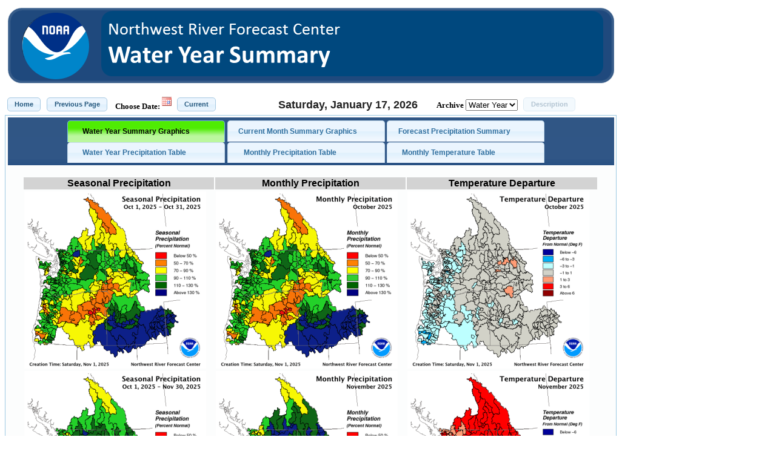

--- FILE ---
content_type: text/html; charset=UTF-8
request_url: https://www.nwrfc.noaa.gov/water_supply/wy_summary/wy_summary.php?tab=1
body_size: 2102
content:
<html>

<head>

  <title>Water Supply - Water Year Summary</title>

  <meta http-equiv="X-UA-Compatible" content="IE-edge">
  <meta name="DC.title" content="Water Supply - Water Year Summary" />
  <meta name="DC.creator" content="DOC,NOAA,NWS, Northwest River Forecast Center" />
  <meta name="DC.date.created" scheme="ISO8601" content="2013-03-21" />
  <meta name="DC.date.reviewed" scheme="ISO8601" content="2013-03-21" />
  <meta name="DC.lannguage" content="en" />
  <meta charset="UTF-8" />

  <img id="img_header" src="../data/Water_Year_Summary_header.png" border="0" alt="Header for Water Supply Information Page" title="Header for Water Supply Information Page" />

  <div id="headlines">

  </div>

  <link type="text/css" href="/misc/jquery-ui-1.13.2.custom_nwrfc/jquery-ui.css" rel="stylesheet" />
  <link type="text/css" href="/misc/jquery-ui-1.13.2.custom_nwrfc/jquery-ui.structure.css" rel="stylesheet" />
  <link type="text/css" href="/misc/jquery-ui-1.13.2.custom_nwrfc/jquery-ui.theme.css" rel="stylesheet" />

  <link href="/web/nwrfc.css" rel="stylesheet" type="text/css">
  <link type="text/css" href="wy_summary.css?version=20220919v1" rel="stylesheet" />
  <link rel="stylesheet" type="text/css" href="/rfc/footprint/footprint.css" />

  <script src="https://dap.digitalgov.gov/Universal-Federated-Analytics-Min.js?agency=DOC&subagency=NOAA" id="_fed_an_ua_tag" integrity="sha384-82qlSi5fMvffF7y6/MUn+dRl2qnfgNEnL3GM0p3qw0ltZT2WQjipu0NlCpdvvW7V" crossorigin="anonymous"></script>

</head>

<body>
  <div id="date_dir">20260117</div>
  <div id="tab_num">1</div>
  <div id="ws_button_container">
    <span id="left_button_group">
        <input class="ws_button" type="button" value="Home" name="home" alt="NWRFC Home Page" title="NWRFC Home Page" onClick="window.location='/'">
        &nbsp;
        <input class="ws_button" type="button" value="Previous Page" name="back" alt="Previous Page" title="Previous Page" onClick="history.go(-1);return true;">
        &nbsp;
        
        <form action="wy_summary.php?date=20260117" method="get" style="display:inline;"> 
          <label for="date" id="choose_date">&nbsp;Choose Date:&nbsp;</label><input id="date" disabled="disabled" style="display:none;">
        </form>

        &nbsp;
        <input class="ws_button" type="button" value="Current" name="current" alt="Latest Issuance" title="Latest Issuance">
        &nbsp;
    </span>
    <span id="right_button_group">

<!--
        <input class="ws_button" type="button" value="Water Year Archive" name="archive" alt="Archive - Old Water Year Summary" title="Archive - Old Water Year Summary" onClick="window.open('/water_supply/sea_wy_summary.cgi?wy=2012', '_old_water_year_summary')" >
        &nbsp;
-->
   
        <!-- Water Year Archive Section -->
        <span id="water_year_archive_group">
          <label id="water_year_archive_label">Archive</label>
          <select name="water_year_archive" id="select_wy">
            <option>Water Year</option>
          </select>
        </span>
        &nbsp;

        <input disabled="disabled" class="ws_button" type="button" value="Description" name="description" alt="Help Info" title="Help Info" onClick="window.open('/water_supply/wy_summary/description.html', '_wy_summary_description')" >
    </span>
  </div>

  <div id="tabs">
    <ul id="ul_tabs">
            <li id="tab-1_name"><a href="#tabs-1"><span class="tab_title">&nbsp;&nbsp;Water Year Summary Graphics&nbsp;&nbsp;</span></a></li>
            <li id="tab-2_name"><a href="#tabs-2"><span class="tab_title">Current Month Summary Graphics</span></a></li>
            <li id="tab-3_name"><a href="#tabs-3"><span class="tab_title">Forecast Precipitation Summary</span></a></li>
            <li id="tab-4_name"><a href="#tabs-4"><span class="tab_title">&nbsp;&nbsp;Water Year Precipitation Table&nbsp;</span></a></li>
            <li id="tab-5_name"><a href="#tabs-5"><span class="tab_title">&nbsp;&nbsp;&nbsp;Monthly Precipitation Table&nbsp;&nbsp;&nbsp;&nbsp;</span></a></li>
            <li id="tab-6_name"><a href="#tabs-6"><span class="tab_title">&nbsp;&nbsp;Monthly Temperature Table&nbsp;&nbsp;&nbsp;</span></a></li>
    </ul>

    <div id="tabs-1">
      Loading "Water Year Summary Graphics"
    </div>
    <div id="tabs-2">
      Loading "Current Month Summary Graphics"
    </div>
    <div id="tabs-3" align="center">
      Loading "Forecast Precipitation Summary"
    </div>
    <div id="tabs-4">
      Loading "Water Year Precipitation Table"
    </div>
    <div id="tabs-5">
      Loading "Monthly Precipitation Table"
    </div>
    <div id="tabs-6">
      Loading "Monthly Temperature Table"
    </div>

  </div>

  <div id='ago_testing'>

  </div>

  <div id="footprint">

  <ul id="footprint_ul">

    <li><a href="http://www.commerce.gov/">Commerce Home</a>&nbsp;|&nbsp;</li>
    <li><a href="http://www.noaa.gov/">NOAA</a>&nbsp;|&nbsp;</li>

    <li><a href="http://www.weather.gov/organization.php">NWS Organization</a>&nbsp;|&nbsp;</li>
    <li><a href="/site_map.cgi" target="_self">NWRFC Site Map</a>&nbsp;|&nbsp;</li>
    <li><a href="http://search.usa.gov/search?v%3Aproject=firstgov&v%3Aframe=form&frontpage=1&emptyquery=1&affiliate=nws.noaa.gov" target="_self">Search</a> </li>
    <br />
      <br />

     <li><a href="http://www.noaa.gov/foia-freedom-of-information-act/" target="_self">Freedom of Information Act&nbsp;</a>&nbsp;|&nbsp;</li>
     <li><a href="http://www.noaa.gov/privacy.html">Privacy Policy</a>&nbsp;|&nbsp;</li>
     <li><a href="http://www.cio.noaa.gov/services_programs/info_quality.html" target="_self">Information Quality</a>&nbsp;|&nbsp;</li>
     <li><a href="http://www.usa.gov/">USA.gov</a>&nbsp;|&nbsp;</li>
     <li><a href="/nwrfc/jobs.cgi">Career Opportunities&nbsp;</a></li>


  </ul>

  <a href="/"><img id="footprint_logo" src="/rfc/data/nwrfc_logo3.png" alt="Link to main Northwest River Forecast Center (NWRFC) web site" title="Link to main Northwest River Forecast Center (NWRFC) web site" ></a>

</div>

<div id="footprint_bottom"> 
</div>


<!--end footerprint -->



  <div id="datepicker_date"></div>

    <script src="/misc/jquery-ui-1.13.2.custom_nwrfc/external/jquery/jquery-3.6.0.min.js" type="text/javascript"></script>
    <script src="/misc/jquery-ui-1.13.2.custom_nwrfc/jquery-ui.min.js" type="text/javascript"></script>

  <script type="text/javascript" src="wy_summary.js?version=20231120v1"></script>
    <noscript>Your browser does not support JavaScript!</noscript>


  <div id="preload">
    <img src='../data/Water_Year_Summary_header.png' />
    <img src='../data/Current_Month_Summary_header.png' />
    <img src='../data/Forecast_Precipitation_Summary_header.png' />
    <img src='../data/Water_Year_Precipitation_Table_header.png' />
    <img src='../data/Monthly_Precipitation_Table_header.png' />
    <img src='../data/Monthly_Temperature_Table_header.png' />
  </div>

</body>

</html>





--- FILE ---
content_type: text/html; charset=UTF-8
request_url: https://www.nwrfc.noaa.gov/water_supply/wy_summary/wy_summary_1.php?date=01/17/2026&version=16&tab=1
body_size: 406
content:
<table border=0 width=950>
<tr><th class="weather_summary_graphics_th">Seasonal Precipitation</th><th class="weather_summary_graphics_th">Monthly Precipitation</th><th class="weather_summary_graphics_th">Temperature Departure</th></tr>
<tr><td valign="top"><img src="/WAT_RES_wy_summary/20260117/t.SeasonalMAP_WY2026_OCT_OCT.2026011716.png" title="Seasonal MAP ending October" " alt="Seasonal MAP ending October" /></td><td valign="top"><img src="/WAT_RES_wy_summary/20260117/t.MonthMAP_2025Oct_2026011716.png" title="Monthly MAP for October" " alt="Monthly MAP for October" /></td><td valign="top"><img src="/WAT_RES_wy_summary/20260117/t.MonthMAT_2025Oct_2026011716.png" title="Monthly MAT for October" " alt="Monthly MAT for October" /></td></tr>

<tr><td valign="top"><img src="/WAT_RES_wy_summary/20260117/t.SeasonalMAP_WY2026_OCT_NOV.2026011716.png" title="Seasonal MAP ending November" " alt="Seasonal MAP ending November" /></td><td valign="top"><img src="/WAT_RES_wy_summary/20260117/t.MonthMAP_2025Nov_2026011716.png" title="Monthly MAP for November" " alt="Monthly MAP for November" /></td><td valign="top"><img src="/WAT_RES_wy_summary/20260117/t.MonthMAT_2025Nov_2026011716.png" title="Monthly MAT for November" " alt="Monthly MAT for November" /></td></tr>

<tr><td valign="top"><img src="/WAT_RES_wy_summary/20260117/t.SeasonalMAP_WY2026_OCT_DEC.2026011716.png" title="Seasonal MAP ending December" " alt="Seasonal MAP ending December" /></td><td valign="top"><img src="/WAT_RES_wy_summary/20260117/t.MonthMAP_2025Dec_2026011716.png" title="Monthly MAP for December" " alt="Monthly MAP for December" /></td><td valign="top"><img src="/WAT_RES_wy_summary/20260117/t.MonthMAT_2025Dec_2026011716.png" title="Monthly MAT for December" " alt="Monthly MAT for December" /></td></tr>

</table>
<div id="human_date">Saturday, January 17, 2026</div>


--- FILE ---
content_type: text/html; charset=UTF-8
request_url: https://www.nwrfc.noaa.gov/water_supply/wy_summary/wy_summary_2.php?date=01/17/2026&version=16&tab=2
body_size: 315
content:
<table border=0 width=950 height=150>
<tr><th class="season_month_to_date_graphics_th">Seasonal Precipitation</th><th class="season_month_to_date_graphics_th">Monthly Precipitation</th><th class="season_month_to_date_graphics_th">Temperature Departure</th></tr>
<tr><td><img src="/WAT_RES_wy_summary/20260117/t.SeasonalMAP_2026Jan16_2026011716.png" title="Seasonal MAP" " alt="Seasonal MAP" /></td><td><img src="/WAT_RES_wy_summary/20260117/t.CurMonMAP_2026Jan16_2026011716.png" title="Current Month MAP" " alt="Current Month MAP" /></td><td><img src="/WAT_RES_wy_summary/20260117/t.CurMonMAT_2026Jan16_2026011716.png" title="Current Month MAT" " alt="Current Month MAT" /></td></tr>

</table>
<div id="human_date">Saturday, January 17, 2026</div><br><br>


--- FILE ---
content_type: text/html; charset=UTF-8
request_url: https://www.nwrfc.noaa.gov/water_supply/wy_summary/wy_summary_3.php?date=01/17/2026&version=16&tab=3
body_size: 469
content:
<table id="tab_3_table">
<tr><th class="forecast_precipitation_summary_th" colspan=2 >10 Day Forecast Precipitation: Volume Analysis</th></tr>

<tr><td><img src="/WAT_RES_wy_summary/20260117/t.qpf240climof_has_240f_20260127_12_20260117215211_chps_webplots.png" title="Climatology - Latest 10 Day MAP" " alt="Climatology - Latest 10 Day MAP" /></td><td><img src="/WAT_RES_wy_summary/20260117/t.qpf240f_has_240f_20260127_12_20260117215204_chps_webplots.png" title="Forecast - Latest 10 Day MAP" " alt="Forecast - Latest 10 Day MAP" /></td></tr>

<tr><td><img src="/WAT_RES_wy_summary/20260117/t.qpf240depf_has_240f_20260127_12_20260117215225_chps_webplots.png" title="10 Day QPF Deviation from Climatology" " alt="10 Day QPF Deviation from Climatology" /></td><td><img src="/WAT_RES_wy_summary/20260117/t.qpf240poaf_has_240f_20260127_12_20260117215218_chps_webplots.png" title="10 Day Percent of Climatology" " alt="10 Day Percent of Climatology" /></td></tr>

<tr><th class="forecast_precipitation_summary_th" colspan=2>5 Day Forecast Precipitation: Volume Analysis</th></tr>

<tr><td><img src="/WAT_RES_wy_summary/20260117/t.qpf120climof_has_120f_20260122_12_20260117215208_chps_webplots.png" title="5 Day Precipitation Climatology" " alt="5 Day Precipitation Climatology" /></td><td><img src="/WAT_RES_wy_summary/20260117/t.qpf120f_has_120f_20260122_12_20260117215201_chps_webplots.png" title="5 Day QPF Forecast" " alt="5 Day QPF Forecast" /></td></tr>

<tr><td><img src="/WAT_RES_wy_summary/20260117/t.qpf120depf_has_120f_20260122_12_20260117215222_chps_webplots.png" title="5 Day QPF Deviation from Climatology" " alt="5 Day QPF Deviation from Climatology" /></td><td><img src="/WAT_RES_wy_summary/20260117/t.qpf120poaf_has_120f_20260122_12_20260117215215_chps_webplots.png" title="5 Day QPF Percent of Climatology" " alt="5 Day QPF Percent of Climatology" /></td></tr>

</table>
<div id="human_date">Saturday, January 17, 2026</div><br><br>


--- FILE ---
content_type: text/html; charset=UTF-8
request_url: https://www.nwrfc.noaa.gov/water_supply/wy_summary/wy_summary_4.php?date=01/17/2026&version=16&tab=4
body_size: 1786
content:
<div id="water_year_sentence">October 1, 2025 through January 16, 2026</div><br>
<!DOCTYPE html PUBLIC "-//W3C//DTD XHTML 1.0 Strict//EN"
	"http://www.w3.org/TR/xhtml1/DTD/xhtml1-strict.dtd">
<html xmlns="http://www.w3.org/1999/xhtml" xml:lang="en" lang="en">
<head>
	<META HTTP-EQUIV="Content-Type" CONTENT="text/html; charset=windows-1252">
	<TITLE>Columbia Basin Seasonal Division Averages Report</TITLE>
</head>
<body>


<table border=1 id="print">
  <tr>
  	<td width="675" valign="top" align="center"><h2>Columbia Basin Seasonal Division Averages</h2><h2>Mean Areal Precipitation</h2></td>
  </tr>
</table>
<!-- Seasonal Division MAP Table  -->

<table border=1 id="Seasonal_Division_MAP" WIDTH="950">
  <tr>
    <td valign="top" align="center" colspan="5"><h2>Snake River</h2></td>
  </tr>
  <tr>
    <td width="450" valign="top">DIVISION NAME</td>
    <td width="100" valign="top" align="center">OBSERVED (in)</td>
    <td width="100" valign="top" align="center">NORMAL (in)</td>
    <td width="100" valign="top" align="center">DEPARTURE (in)</td>
    <td width="100" valign="top" align="center">PERCENT of NORMAL</td>
  </tr>
  <tr>
    <td width="450" valign="top">Henrys Fork River Basin</td>
    <td width="100" valign="top" align="center">13.0</td>
    <td width="100" valign="top" align="center">10.6</td>
    <td width="100" valign="top" align="center">2.4</td>
    <td width="100" valign="top" align="center">122</td>
  </tr>
  <tr>
    <td width="450" valign="top">Upper Snake Tributaries</td>
    <td width="100" valign="top" align="center">11.7</td>
    <td width="100" valign="top" align="center">9.1</td>
    <td width="100" valign="top" align="center">2.6</td>
    <td width="100" valign="top" align="center">128</td>
  </tr>
  <tr>
    <td width="450" valign="top">Upper Snake River Basin abv American Falls Dam</td>
    <td width="100" valign="top" align="center">9.2</td>
    <td width="100" valign="top" align="center">7.3</td>
    <td width="100" valign="top" align="center">1.9</td>
    <td width="100" valign="top" align="center">126</td>
  </tr>
  <tr>
    <td width="450" valign="top">Middle Snake Tributaries</td>
    <td width="100" valign="top" align="center">9.4</td>
    <td width="100" valign="top" align="center">7.7</td>
    <td width="100" valign="top" align="center">1.7</td>
    <td width="100" valign="top" align="center">123</td>
  </tr>
  <tr>
    <td width="450" valign="top">Malheur-Owyhee-Boise River Basins</td>
    <td width="100" valign="top" align="center">6.5</td>
    <td width="100" valign="top" align="center">6.2</td>
    <td width="100" valign="top" align="center">0.3</td>
    <td width="100" valign="top" align="center">105</td>
  </tr>
  <tr>
    <td width="450" valign="top">Payette River Basin</td>
    <td width="100" valign="top" align="center">13.3</td>
    <td width="100" valign="top" align="center">12.8</td>
    <td width="100" valign="top" align="center">0.5</td>
    <td width="100" valign="top" align="center">104</td>
  </tr>
  <tr>
    <td width="450" valign="top">Snake River Basin abv Hells Canyon Dam</td>
    <td width="100" valign="top" align="center">7.8</td>
    <td width="100" valign="top" align="center">7.0</td>
    <td width="100" valign="top" align="center">0.8</td>
    <td width="100" valign="top" align="center">112</td>
  </tr>
  <tr>
    <td width="450" valign="top">Clearwater River Basin</td>
    <td width="100" valign="top" align="center">18.5</td>
    <td width="100" valign="top" align="center">16.3</td>
    <td width="100" valign="top" align="center">2.1</td>
    <td width="100" valign="top" align="center">113</td>
  </tr>
  <tr>
    <td width="450" valign="top">Salmon River Basin</td>
    <td width="100" valign="top" align="center">11.8</td>
    <td width="100" valign="top" align="center">11.1</td>
    <td width="100" valign="top" align="center">0.7</td>
    <td width="100" valign="top" align="center">106</td>
  </tr>
  <tr>
    <td width="450" valign="top">Grande Ronde River Basin</td>
    <td width="100" valign="top" align="center">10.4</td>
    <td width="100" valign="top" align="center">11.9</td>
    <td width="100" valign="top" align="center">-1.5</td>
    <td width="100" valign="top" align="center">87</td>
  </tr>
  <tr>
    <td width="450" valign="top">Palouse River Basin</td>
    <td width="100" valign="top" align="center">10.2</td>
    <td width="100" valign="top" align="center">8.7</td>
    <td width="100" valign="top" align="center">1.4</td>
    <td width="100" valign="top" align="center">117</td>
  </tr>
  <tr>
    <td width="450" valign="top">Snake River Basin abv Ice Harbor Dam</td>
    <td width="100" valign="top" align="center">9.3</td>
    <td width="100" valign="top" align="center">8.6</td>
    <td width="100" valign="top" align="center">0.7</td>
    <td width="100" valign="top" align="center">108</td>
  </tr>
  <tr>
    <td valign="top" align="center" colspan="5"><h2>Upper Columbia Basin</h2></td>
  </tr>
  <tr>
    <td width="450" valign="top">DIVISION NAME</td>
    <td width="100" valign="top" align="center">OBSERVED (in)</td>
    <td width="100" valign="top" align="center">NORMAL (in)</td>
    <td width="100" valign="top" align="center">DEPARTURE (in)</td>
    <td width="100" valign="top" align="center">PERCENT of NORMAL</td>
  </tr>
  <tr>
    <td width="450" valign="top">Clark Fork River Basin</td>
    <td width="100" valign="top" align="center">13.0</td>
    <td width="100" valign="top" align="center">9.8</td>
    <td width="100" valign="top" align="center">3.1</td>
    <td width="100" valign="top" align="center">132</td>
  </tr>
  <tr>
    <td width="450" valign="top">Flathead River Basin</td>
    <td width="100" valign="top" align="center">19.0</td>
    <td width="100" valign="top" align="center">13.2</td>
    <td width="100" valign="top" align="center">5.8</td>
    <td width="100" valign="top" align="center">144</td>
  </tr>
  <tr>
    <td width="450" valign="top">Pend Oreille River Basin abv Waneta Dam</td>
    <td width="100" valign="top" align="center">16.8</td>
    <td width="100" valign="top" align="center">12.3</td>
    <td width="100" valign="top" align="center">4.6</td>
    <td width="100" valign="top" align="center">137</td>
  </tr>
  <tr>
    <td width="450" valign="top">Kootenai River Basin</td>
    <td width="100" valign="top" align="center">20.8</td>
    <td width="100" valign="top" align="center">14.9</td>
    <td width="100" valign="top" align="center">5.9</td>
    <td width="100" valign="top" align="center">140</td>
  </tr>
  <tr>
    <td width="450" valign="top">Spokane River Basin</td>
    <td width="100" valign="top" align="center">21.1</td>
    <td width="100" valign="top" align="center">17.6</td>
    <td width="100" valign="top" align="center">3.5</td>
    <td width="100" valign="top" align="center">120</td>
  </tr>
  <tr>
    <td width="450" valign="top">Columbia River Basin abv Arrow Dam</td>
    <td width="100" valign="top" align="center">28.2</td>
    <td width="100" valign="top" align="center">21.7</td>
    <td width="100" valign="top" align="center">6.5</td>
    <td width="100" valign="top" align="center">130</td>
  </tr>
  <tr>
    <td valign="top" align="center" colspan="5"><h2>Middle Columbia Basin</h2></td>
  </tr>
  <tr>
    <td width="450" valign="top">DIVISION NAME</td>
    <td width="100" valign="top" align="center">OBSERVED (in)</td>
    <td width="100" valign="top" align="center">NORMAL (in)</td>
    <td width="100" valign="top" align="center">DEPARTURE (in)</td>
    <td width="100" valign="top" align="center">PERCENT of NORMAL</td>
  </tr>
  <tr>
    <td width="450" valign="top">Middle Columbia Upper Tributaries</td>
    <td width="100" valign="top" align="center">17.1</td>
    <td width="100" valign="top" align="center">13.8</td>
    <td width="100" valign="top" align="center">3.3</td>
    <td width="100" valign="top" align="center">124</td>
  </tr>
  <tr>
    <td width="450" valign="top">Yakima River Basin abv Kiona</td>
    <td width="100" valign="top" align="center">18.2</td>
    <td width="100" valign="top" align="center">15.2</td>
    <td width="100" valign="top" align="center">3.0</td>
    <td width="100" valign="top" align="center">120</td>
  </tr>
  <tr>
    <td width="450" valign="top">Middle Columbia Lower Tributaries</td>
    <td width="100" valign="top" align="center">9.4</td>
    <td width="100" valign="top" align="center">10.2</td>
    <td width="100" valign="top" align="center">-0.8</td>
    <td width="100" valign="top" align="center">92</td>
  </tr>
  <tr>
    <td valign="top" align="center" colspan="5"><h2>Columbia River Main Stem</h2></td>
  </tr>
  <tr>
    <td width="450" valign="top">DIVISION NAME</td>
    <td width="100" valign="top" align="center">OBSERVED (in)</td>
    <td width="100" valign="top" align="center">NORMAL (in)</td>
    <td width="100" valign="top" align="center">DEPARTURE (in)</td>
    <td width="100" valign="top" align="center">PERCENT of NORMAL</td>
  </tr>
  <tr>
    <td width="450" valign="top">Columbia River Basin abv Grand Coulee</td>
    <td width="100" valign="top" align="center">19.6</td>
    <td width="100" valign="top" align="center">14.9</td>
    <td width="100" valign="top" align="center">4.7</td>
    <td width="100" valign="top" align="center">131</td>
  </tr>
  <tr>
    <td width="450" valign="top">Columbia River Basin abv The Dalles</td>
    <td width="100" valign="top" align="center">12.9</td>
    <td width="100" valign="top" align="center">11.1</td>
    <td width="100" valign="top" align="center">1.8</td>
    <td width="100" valign="top" align="center">116</td>
  </tr>
  <tr>
    <td valign="top" align="center" colspan="5"><h2>Western Washington</h2></td>
  </tr>
  <tr>
    <td width="450" valign="top">DIVISION NAME</td>
    <td width="100" valign="top" align="center">OBSERVED (in)</td>
    <td width="100" valign="top" align="center">NORMAL (in)</td>
    <td width="100" valign="top" align="center">DEPARTURE (in)</td>
    <td width="100" valign="top" align="center">PERCENT of NORMAL</td>
  </tr>
  <tr>
    <td width="450" valign="top">Northwest Washington River Basins</td>
    <td width="100" valign="top" align="center">56.0</td>
    <td width="100" valign="top" align="center">44.2</td>
    <td width="100" valign="top" align="center">11.8</td>
    <td width="100" valign="top" align="center">127</td>
  </tr>
  <tr>
    <td width="450" valign="top">Skagit River Basin</td>
    <td width="100" valign="top" align="center">55.8</td>
    <td width="100" valign="top" align="center">45.9</td>
    <td width="100" valign="top" align="center">9.9</td>
    <td width="100" valign="top" align="center">122</td>
  </tr>
  <tr>
    <td width="450" valign="top">Snohomish River Basin</td>
    <td width="100" valign="top" align="center">61.5</td>
    <td width="100" valign="top" align="center">45.9</td>
    <td width="100" valign="top" align="center">15.6</td>
    <td width="100" valign="top" align="center">134</td>
  </tr>
  <tr>
    <td width="450" valign="top">Middle Sound River Basins</td>
    <td width="100" valign="top" align="center">46.1</td>
    <td width="100" valign="top" align="center">35.3</td>
    <td width="100" valign="top" align="center">10.8</td>
    <td width="100" valign="top" align="center">131</td>
  </tr>
  <tr>
    <td width="450" valign="top">South Sound River Basins</td>
    <td width="100" valign="top" align="center">37.6</td>
    <td width="100" valign="top" align="center">32.2</td>
    <td width="100" valign="top" align="center">5.4</td>
    <td width="100" valign="top" align="center">117</td>
  </tr>
  <tr>
    <td width="450" valign="top">Olympics River Basins</td>
    <td width="100" valign="top" align="center">54.6</td>
    <td width="100" valign="top" align="center">55.4</td>
    <td width="100" valign="top" align="center">-0.8</td>
    <td width="100" valign="top" align="center">99</td>
  </tr>
  <tr>
    <td width="450" valign="top">Satsop River Basin</td>
    <td width="100" valign="top" align="center">64.3</td>
    <td width="100" valign="top" align="center">62.7</td>
    <td width="100" valign="top" align="center">1.6</td>
    <td width="100" valign="top" align="center">103</td>
  </tr>
  <tr>
    <td width="450" valign="top">Chehalis River Basin</td>
    <td width="100" valign="top" align="center">34.6</td>
    <td width="100" valign="top" align="center">31.5</td>
    <td width="100" valign="top" align="center">3.1</td>
    <td width="100" valign="top" align="center">110</td>
  </tr>
  <tr>
    <td width="450" valign="top">Cowlitz River Basin</td>
    <td width="100" valign="top" align="center">40.4</td>
    <td width="100" valign="top" align="center">36.4</td>
    <td width="100" valign="top" align="center">4.0</td>
    <td width="100" valign="top" align="center">111</td>
  </tr>
  <tr>
    <td width="450" valign="top">Lewis River Basin</td>
    <td width="100" valign="top" align="center">58.0</td>
    <td width="100" valign="top" align="center">52.8</td>
    <td width="100" valign="top" align="center">5.2</td>
    <td width="100" valign="top" align="center">110</td>
  </tr>
  <tr>
    <td valign="top" align="center" colspan="5"><h2>Western Oregon</h2></td>
  </tr>
  <tr>
    <td width="450" valign="top">DIVISION NAME</td>
    <td width="100" valign="top" align="center">OBSERVED (in)</td>
    <td width="100" valign="top" align="center">NORMAL (in)</td>
    <td width="100" valign="top" align="center">DEPARTURE (in)</td>
    <td width="100" valign="top" align="center">PERCENT of NORMAL</td>
  </tr>
  <tr>
    <td width="450" valign="top">Coastal River Basins</td>
    <td width="100" valign="top" align="center">40.5</td>
    <td width="100" valign="top" align="center">45.9</td>
    <td width="100" valign="top" align="center">-5.5</td>
    <td width="100" valign="top" align="center">88</td>
  </tr>
  <tr>
    <td width="450" valign="top">Clackamas River Basin</td>
    <td width="100" valign="top" align="center">32.9</td>
    <td width="100" valign="top" align="center">34.8</td>
    <td width="100" valign="top" align="center">-1.9</td>
    <td width="100" valign="top" align="center">95</td>
  </tr>
  <tr>
    <td width="450" valign="top">Willamette Headwater River Basins</td>
    <td width="100" valign="top" align="center">26.9</td>
    <td width="100" valign="top" align="center">30.9</td>
    <td width="100" valign="top" align="center">-3.9</td>
    <td width="100" valign="top" align="center">87</td>
  </tr>
  <tr>
    <td width="450" valign="top">Willamette River Basin abv Harrisburg</td>
    <td width="100" valign="top" align="center">24.8</td>
    <td width="100" valign="top" align="center">33.0</td>
    <td width="100" valign="top" align="center">-8.2</td>
    <td width="100" valign="top" align="center">75</td>
  </tr>
  <tr>
    <td width="450" valign="top">Santiam River Basin</td>
    <td width="100" valign="top" align="center">36.8</td>
    <td width="100" valign="top" align="center">37.5</td>
    <td width="100" valign="top" align="center">-0.7</td>
    <td width="100" valign="top" align="center">98</td>
  </tr>
  <tr>
    <td width="450" valign="top">Willamette River Basin above Portland</td>
    <td width="100" valign="top" align="center">27.2</td>
    <td width="100" valign="top" align="center">31.8</td>
    <td width="100" valign="top" align="center">-4.7</td>
    <td width="100" valign="top" align="center">85</td>
  </tr>
  <tr>
    <td width="450" valign="top">Coquille River Basin</td>
    <td width="100" valign="top" align="center">19.6</td>
    <td width="100" valign="top" align="center">34.6</td>
    <td width="100" valign="top" align="center">-15.0</td>
    <td width="100" valign="top" align="center">57</td>
  </tr>
  <tr>
    <td width="450" valign="top">Umpqua River Basin</td>
    <td width="100" valign="top" align="center">18.3</td>
    <td width="100" valign="top" align="center">25.1</td>
    <td width="100" valign="top" align="center">-6.8</td>
    <td width="100" valign="top" align="center">73</td>
  </tr>
  <tr>
    <td width="450" valign="top">Rogue-Illinois River Basins</td>
    <td width="100" valign="top" align="center">17.0</td>
    <td width="100" valign="top" align="center">24.7</td>
    <td width="100" valign="top" align="center">-7.7</td>
    <td width="100" valign="top" align="center">69</td>
  </tr>
</table>
<table border=0 id="report_created">
  <tr>
  	<td valign="top" align="center"><h5>Report created 01/17/2026</h5></td>
  </tr>
</table>
</body>
</html><div id="csv4_file"><a>Show CSV</a></div><br>
<div id="csv4_file_contents"></div><br>
<div id="human_date">Saturday, January 17, 2026</div><br>

 






--- FILE ---
content_type: text/html; charset=UTF-8
request_url: https://www.nwrfc.noaa.gov/water_supply/wy_summary/wy_summary_5.php?date=01/17/2026&version=16&tab=5
body_size: 3162
content:
<div id="water_year_sentence">October 1, 2025 through January 16, 2026</div><br>
<!DOCTYPE html PUBLIC "-//W3C//DTD XHTML 1.0 Strict//EN"
	"http://www.w3.org/TR/xhtml1/DTD/xhtml1-strict.dtd">
<html xmlns="http://www.w3.org/1999/xhtml" xml:lang="en" lang="en">
<head>
	<META HTTP-EQUIV="Content-Type" CONTENT="text/html; charset=windows-1252">
	<TITLE>Columbia Basin Monthly Division Averages Report</TITLE>
</head>
<body>

<table border=1 id="print">
  <tr>
  	<td width="675" valign="top" align="center"><h2>Columbia Basin Monthly Division Averages</h2><h2>Mean Areal Precipitation</h2></td>
  </tr>
</table>

<table border=1 id="Seasonal_Division_MAP" WIDTH="2100">
  <tr>
    <td valign="top" align="center" colspan="27"><h2>Water Year 2026</h2></td>
  </tr>
  <tr>
    <td valign="top" align="center" colspan="27"><h2>Snake River</h2></td>
  </tr>
  <tr>
    <td valign="top" align="center" colspan="1"></td>
    <td valign="top" align="center" colspan="2">Current Month</td>
    <td valign="top" align="center" colspan="2">Oct</td>
    <td valign="top" align="center" colspan="2">Nov</td>
    <td valign="top" align="center" colspan="2">Dec</td>
    <td valign="top" align="center" colspan="2">Jan</td>
    <td valign="top" align="center" colspan="2">Feb</td>
    <td valign="top" align="center" colspan="2">Mar</td>
    <td valign="top" align="center" colspan="2">Apr</td>
    <td valign="top" align="center" colspan="2">May</td>
    <td valign="top" align="center" colspan="2">Jun</td>
    <td valign="top" align="center" colspan="2">Jul</td>
    <td valign="top" align="center" colspan="2">Aug</td>
    <td valign="top" align="center" colspan="2">Sep</td>
  </tr>
  <tr>
    <td width="450" valign="top">DIVISION NAME</td>
    <td width="50" valign="top" align="center">OBS (in)</td>
    <td width="50" valign="top" align="center">% NORM</td>
    <td width="50" valign="top" align="center">OBS (in)</td>
    <td width="50" valign="top" align="center">% NORM</td>
    <td width="50" valign="top" align="center">OBS (in)</td>
    <td width="50" valign="top" align="center">% NORM</td>
    <td width="50" valign="top" align="center">OBS (in)</td>
    <td width="50" valign="top" align="center">% NORM</td>
    <td width="50" valign="top" align="center">OBS (in)</td>
    <td width="50" valign="top" align="center">% NORM</td>
    <td width="50" valign="top" align="center">OBS (in)</td>
    <td width="50" valign="top" align="center">% NORM</td>
    <td width="50" valign="top" align="center">OBS (in)</td>
    <td width="50" valign="top" align="center">% NORM</td>
    <td width="50" valign="top" align="center">OBS (in)</td>
    <td width="50" valign="top" align="center">% NORM</td>
    <td width="50" valign="top" align="center">OBS (in)</td>
    <td width="50" valign="top" align="center">% NORM</td>
    <td width="50" valign="top" align="center">OBS (in)</td>
    <td width="50" valign="top" align="center">% NORM</td>
    <td width="50" valign="top" align="center">OBS (in)</td>
    <td width="50" valign="top" align="center">% NORM</td>
    <td width="50" valign="top" align="center">OBS (in)</td>
    <td width="50" valign="top" align="center">% NORM</td>
    <td width="50" valign="top" align="center">OBS (in)</td>
    <td width="50" valign="top" align="center">% NORM</td>
  </tr>
  <tr>
    <td width="450" valign="top">Henrys Fork River Basin</td>
    <td width="50" valign="top" align="center">2.19</td>
    <td width="50" valign="top" align="center">123</td>
    <td width="50" valign="top" align="center">3.51</td>
    <td width="50" valign="top" align="center">150</td>
    <td width="50" valign="top" align="center">0.96</td>
    <td width="50" valign="top" align="center">34</td>
    <td width="50" valign="top" align="center">6.31</td>
    <td width="50" valign="top" align="center">171</td>
    <td width="50" valign="top" align="center">2.19</td>
    <td width="50" valign="top" align="center">123</td>
    <td width="50" valign="top" align="center">N/A</td>
    <td width="50" valign="top" align="center">N/A</td>
    <td width="50" valign="top" align="center">N/A</td>
    <td width="50" valign="top" align="center">N/A</td>
    <td width="50" valign="top" align="center">N/A</td>
    <td width="50" valign="top" align="center">N/A</td>
    <td width="50" valign="top" align="center">N/A</td>
    <td width="50" valign="top" align="center">N/A</td>
    <td width="50" valign="top" align="center">N/A</td>
    <td width="50" valign="top" align="center">N/A</td>
    <td width="50" valign="top" align="center">N/A</td>
    <td width="50" valign="top" align="center">N/A</td>
    <td width="50" valign="top" align="center">N/A</td>
    <td width="50" valign="top" align="center">N/A</td>
    <td width="50" valign="top" align="center">N/A</td>
    <td width="50" valign="top" align="center">N/A</td>
  </tr>
  <tr>
    <td width="450" valign="top">Upper Snake Tributaries</td>
    <td width="50" valign="top" align="center">1.54</td>
    <td width="50" valign="top" align="center">98</td>
    <td width="50" valign="top" align="center">3.35</td>
    <td width="50" valign="top" align="center">158</td>
    <td width="50" valign="top" align="center">1.20</td>
    <td width="50" valign="top" align="center">49</td>
    <td width="50" valign="top" align="center">5.66</td>
    <td width="50" valign="top" align="center">188</td>
    <td width="50" valign="top" align="center">1.54</td>
    <td width="50" valign="top" align="center">98</td>
    <td width="50" valign="top" align="center">N/A</td>
    <td width="50" valign="top" align="center">N/A</td>
    <td width="50" valign="top" align="center">N/A</td>
    <td width="50" valign="top" align="center">N/A</td>
    <td width="50" valign="top" align="center">N/A</td>
    <td width="50" valign="top" align="center">N/A</td>
    <td width="50" valign="top" align="center">N/A</td>
    <td width="50" valign="top" align="center">N/A</td>
    <td width="50" valign="top" align="center">N/A</td>
    <td width="50" valign="top" align="center">N/A</td>
    <td width="50" valign="top" align="center">N/A</td>
    <td width="50" valign="top" align="center">N/A</td>
    <td width="50" valign="top" align="center">N/A</td>
    <td width="50" valign="top" align="center">N/A</td>
    <td width="50" valign="top" align="center">N/A</td>
    <td width="50" valign="top" align="center">N/A</td>
  </tr>
  <tr>
    <td width="450" valign="top">Upper Snake River Basin abv American Falls Dam</td>
    <td width="50" valign="top" align="center">1.39</td>
    <td width="50" valign="top" align="center">110</td>
    <td width="50" valign="top" align="center">2.57</td>
    <td width="50" valign="top" align="center">151</td>
    <td width="50" valign="top" align="center">0.69</td>
    <td width="50" valign="top" align="center">37</td>
    <td width="50" valign="top" align="center">4.56</td>
    <td width="50" valign="top" align="center">184</td>
    <td width="50" valign="top" align="center">1.39</td>
    <td width="50" valign="top" align="center">110</td>
    <td width="50" valign="top" align="center">N/A</td>
    <td width="50" valign="top" align="center">N/A</td>
    <td width="50" valign="top" align="center">N/A</td>
    <td width="50" valign="top" align="center">N/A</td>
    <td width="50" valign="top" align="center">N/A</td>
    <td width="50" valign="top" align="center">N/A</td>
    <td width="50" valign="top" align="center">N/A</td>
    <td width="50" valign="top" align="center">N/A</td>
    <td width="50" valign="top" align="center">N/A</td>
    <td width="50" valign="top" align="center">N/A</td>
    <td width="50" valign="top" align="center">N/A</td>
    <td width="50" valign="top" align="center">N/A</td>
    <td width="50" valign="top" align="center">N/A</td>
    <td width="50" valign="top" align="center">N/A</td>
    <td width="50" valign="top" align="center">N/A</td>
    <td width="50" valign="top" align="center">N/A</td>
  </tr>
  <tr>
    <td width="450" valign="top">Middle Snake Tributaries</td>
    <td width="50" valign="top" align="center">1.26</td>
    <td width="50" valign="top" align="center">95</td>
    <td width="50" valign="top" align="center">2.18</td>
    <td width="50" valign="top" align="center">145</td>
    <td width="50" valign="top" align="center">1.13</td>
    <td width="50" valign="top" align="center">59</td>
    <td width="50" valign="top" align="center">4.83</td>
    <td width="50" valign="top" align="center">165</td>
    <td width="50" valign="top" align="center">1.26</td>
    <td width="50" valign="top" align="center">96</td>
    <td width="50" valign="top" align="center">N/A</td>
    <td width="50" valign="top" align="center">N/A</td>
    <td width="50" valign="top" align="center">N/A</td>
    <td width="50" valign="top" align="center">N/A</td>
    <td width="50" valign="top" align="center">N/A</td>
    <td width="50" valign="top" align="center">N/A</td>
    <td width="50" valign="top" align="center">N/A</td>
    <td width="50" valign="top" align="center">N/A</td>
    <td width="50" valign="top" align="center">N/A</td>
    <td width="50" valign="top" align="center">N/A</td>
    <td width="50" valign="top" align="center">N/A</td>
    <td width="50" valign="top" align="center">N/A</td>
    <td width="50" valign="top" align="center">N/A</td>
    <td width="50" valign="top" align="center">N/A</td>
    <td width="50" valign="top" align="center">N/A</td>
    <td width="50" valign="top" align="center">N/A</td>
  </tr>
  <tr>
    <td width="450" valign="top">Malheur-Owyhee-Boise River Basins</td>
    <td width="50" valign="top" align="center">0.85</td>
    <td width="50" valign="top" align="center">78</td>
    <td width="50" valign="top" align="center">1.62</td>
    <td width="50" valign="top" align="center">139</td>
    <td width="50" valign="top" align="center">0.81</td>
    <td width="50" valign="top" align="center">51</td>
    <td width="50" valign="top" align="center">3.24</td>
    <td width="50" valign="top" align="center">137</td>
    <td width="50" valign="top" align="center">0.85</td>
    <td width="50" valign="top" align="center">78</td>
    <td width="50" valign="top" align="center">N/A</td>
    <td width="50" valign="top" align="center">N/A</td>
    <td width="50" valign="top" align="center">N/A</td>
    <td width="50" valign="top" align="center">N/A</td>
    <td width="50" valign="top" align="center">N/A</td>
    <td width="50" valign="top" align="center">N/A</td>
    <td width="50" valign="top" align="center">N/A</td>
    <td width="50" valign="top" align="center">N/A</td>
    <td width="50" valign="top" align="center">N/A</td>
    <td width="50" valign="top" align="center">N/A</td>
    <td width="50" valign="top" align="center">N/A</td>
    <td width="50" valign="top" align="center">N/A</td>
    <td width="50" valign="top" align="center">N/A</td>
    <td width="50" valign="top" align="center">N/A</td>
    <td width="50" valign="top" align="center">N/A</td>
    <td width="50" valign="top" align="center">N/A</td>
  </tr>
  <tr>
    <td width="450" valign="top">Payette River Basin</td>
    <td width="50" valign="top" align="center">2.36</td>
    <td width="50" valign="top" align="center">106</td>
    <td width="50" valign="top" align="center">2.52</td>
    <td width="50" valign="top" align="center">119</td>
    <td width="50" valign="top" align="center">2.04</td>
    <td width="50" valign="top" align="center">60</td>
    <td width="50" valign="top" align="center">6.43</td>
    <td width="50" valign="top" align="center">126</td>
    <td width="50" valign="top" align="center">2.36</td>
    <td width="50" valign="top" align="center">106</td>
    <td width="50" valign="top" align="center">N/A</td>
    <td width="50" valign="top" align="center">N/A</td>
    <td width="50" valign="top" align="center">N/A</td>
    <td width="50" valign="top" align="center">N/A</td>
    <td width="50" valign="top" align="center">N/A</td>
    <td width="50" valign="top" align="center">N/A</td>
    <td width="50" valign="top" align="center">N/A</td>
    <td width="50" valign="top" align="center">N/A</td>
    <td width="50" valign="top" align="center">N/A</td>
    <td width="50" valign="top" align="center">N/A</td>
    <td width="50" valign="top" align="center">N/A</td>
    <td width="50" valign="top" align="center">N/A</td>
    <td width="50" valign="top" align="center">N/A</td>
    <td width="50" valign="top" align="center">N/A</td>
    <td width="50" valign="top" align="center">N/A</td>
    <td width="50" valign="top" align="center">N/A</td>
  </tr>
  <tr>
    <td width="450" valign="top">Snake River Basin abv Hells Canyon Dam</td>
    <td width="50" valign="top" align="center">1.11</td>
    <td width="50" valign="top" align="center">92</td>
    <td width="50" valign="top" align="center">1.93</td>
    <td width="50" valign="top" align="center">137</td>
    <td width="50" valign="top" align="center">0.86</td>
    <td width="50" valign="top" align="center">48</td>
    <td width="50" valign="top" align="center">3.91</td>
    <td width="50" valign="top" align="center">152</td>
    <td width="50" valign="top" align="center">1.11</td>
    <td width="50" valign="top" align="center">92</td>
    <td width="50" valign="top" align="center">N/A</td>
    <td width="50" valign="top" align="center">N/A</td>
    <td width="50" valign="top" align="center">N/A</td>
    <td width="50" valign="top" align="center">N/A</td>
    <td width="50" valign="top" align="center">N/A</td>
    <td width="50" valign="top" align="center">N/A</td>
    <td width="50" valign="top" align="center">N/A</td>
    <td width="50" valign="top" align="center">N/A</td>
    <td width="50" valign="top" align="center">N/A</td>
    <td width="50" valign="top" align="center">N/A</td>
    <td width="50" valign="top" align="center">N/A</td>
    <td width="50" valign="top" align="center">N/A</td>
    <td width="50" valign="top" align="center">N/A</td>
    <td width="50" valign="top" align="center">N/A</td>
    <td width="50" valign="top" align="center">N/A</td>
    <td width="50" valign="top" align="center">N/A</td>
  </tr>
  <tr>
    <td width="450" valign="top">Clearwater River Basin</td>
    <td width="50" valign="top" align="center">2.47</td>
    <td width="50" valign="top" align="center">93</td>
    <td width="50" valign="top" align="center">2.67</td>
    <td width="50" valign="top" align="center">79</td>
    <td width="50" valign="top" align="center">3.65</td>
    <td width="50" valign="top" align="center">73</td>
    <td width="50" valign="top" align="center">9.68</td>
    <td width="50" valign="top" align="center">182</td>
    <td width="50" valign="top" align="center">2.47</td>
    <td width="50" valign="top" align="center">93</td>
    <td width="50" valign="top" align="center">N/A</td>
    <td width="50" valign="top" align="center">N/A</td>
    <td width="50" valign="top" align="center">N/A</td>
    <td width="50" valign="top" align="center">N/A</td>
    <td width="50" valign="top" align="center">N/A</td>
    <td width="50" valign="top" align="center">N/A</td>
    <td width="50" valign="top" align="center">N/A</td>
    <td width="50" valign="top" align="center">N/A</td>
    <td width="50" valign="top" align="center">N/A</td>
    <td width="50" valign="top" align="center">N/A</td>
    <td width="50" valign="top" align="center">N/A</td>
    <td width="50" valign="top" align="center">N/A</td>
    <td width="50" valign="top" align="center">N/A</td>
    <td width="50" valign="top" align="center">N/A</td>
    <td width="50" valign="top" align="center">N/A</td>
    <td width="50" valign="top" align="center">N/A</td>
  </tr>
  <tr>
    <td width="450" valign="top">Salmon River Basin</td>
    <td width="50" valign="top" align="center">1.51</td>
    <td width="50" valign="top" align="center">84</td>
    <td width="50" valign="top" align="center">2.24</td>
    <td width="50" valign="top" align="center">100</td>
    <td width="50" valign="top" align="center">1.79</td>
    <td width="50" valign="top" align="center">58</td>
    <td width="50" valign="top" align="center">6.21</td>
    <td width="50" valign="top" align="center">156</td>
    <td width="50" valign="top" align="center">1.51</td>
    <td width="50" valign="top" align="center">84</td>
    <td width="50" valign="top" align="center">N/A</td>
    <td width="50" valign="top" align="center">N/A</td>
    <td width="50" valign="top" align="center">N/A</td>
    <td width="50" valign="top" align="center">N/A</td>
    <td width="50" valign="top" align="center">N/A</td>
    <td width="50" valign="top" align="center">N/A</td>
    <td width="50" valign="top" align="center">N/A</td>
    <td width="50" valign="top" align="center">N/A</td>
    <td width="50" valign="top" align="center">N/A</td>
    <td width="50" valign="top" align="center">N/A</td>
    <td width="50" valign="top" align="center">N/A</td>
    <td width="50" valign="top" align="center">N/A</td>
    <td width="50" valign="top" align="center">N/A</td>
    <td width="50" valign="top" align="center">N/A</td>
    <td width="50" valign="top" align="center">N/A</td>
    <td width="50" valign="top" align="center">N/A</td>
  </tr>
  <tr>
    <td width="450" valign="top">Grande Ronde River Basin</td>
    <td width="50" valign="top" align="center">1.33</td>
    <td width="50" valign="top" align="center">69</td>
    <td width="50" valign="top" align="center">1.43</td>
    <td width="50" valign="top" align="center">62</td>
    <td width="50" valign="top" align="center">2.26</td>
    <td width="50" valign="top" align="center">64</td>
    <td width="50" valign="top" align="center">5.35</td>
    <td width="50" valign="top" align="center">129</td>
    <td width="50" valign="top" align="center">1.33</td>
    <td width="50" valign="top" align="center">69</td>
    <td width="50" valign="top" align="center">N/A</td>
    <td width="50" valign="top" align="center">N/A</td>
    <td width="50" valign="top" align="center">N/A</td>
    <td width="50" valign="top" align="center">N/A</td>
    <td width="50" valign="top" align="center">N/A</td>
    <td width="50" valign="top" align="center">N/A</td>
    <td width="50" valign="top" align="center">N/A</td>
    <td width="50" valign="top" align="center">N/A</td>
    <td width="50" valign="top" align="center">N/A</td>
    <td width="50" valign="top" align="center">N/A</td>
    <td width="50" valign="top" align="center">N/A</td>
    <td width="50" valign="top" align="center">N/A</td>
    <td width="50" valign="top" align="center">N/A</td>
    <td width="50" valign="top" align="center">N/A</td>
    <td width="50" valign="top" align="center">N/A</td>
    <td width="50" valign="top" align="center">N/A</td>
  </tr>
  <tr>
    <td width="450" valign="top">Palouse River Basin</td>
    <td width="50" valign="top" align="center">1.19</td>
    <td width="50" valign="top" align="center">86</td>
    <td width="50" valign="top" align="center">1.66</td>
    <td width="50" valign="top" align="center">95</td>
    <td width="50" valign="top" align="center">3.20</td>
    <td width="50" valign="top" align="center">122</td>
    <td width="50" valign="top" align="center">4.13</td>
    <td width="50" valign="top" align="center">139</td>
    <td width="50" valign="top" align="center">1.19</td>
    <td width="50" valign="top" align="center">86</td>
    <td width="50" valign="top" align="center">N/A</td>
    <td width="50" valign="top" align="center">N/A</td>
    <td width="50" valign="top" align="center">N/A</td>
    <td width="50" valign="top" align="center">N/A</td>
    <td width="50" valign="top" align="center">N/A</td>
    <td width="50" valign="top" align="center">N/A</td>
    <td width="50" valign="top" align="center">N/A</td>
    <td width="50" valign="top" align="center">N/A</td>
    <td width="50" valign="top" align="center">N/A</td>
    <td width="50" valign="top" align="center">N/A</td>
    <td width="50" valign="top" align="center">N/A</td>
    <td width="50" valign="top" align="center">N/A</td>
    <td width="50" valign="top" align="center">N/A</td>
    <td width="50" valign="top" align="center">N/A</td>
    <td width="50" valign="top" align="center">N/A</td>
    <td width="50" valign="top" align="center">N/A</td>
  </tr>
  <tr>
    <td width="450" valign="top">Snake River Basin abv Ice Harbor Dam</td>
    <td width="50" valign="top" align="center">1.28</td>
    <td width="50" valign="top" align="center">88</td>
    <td width="50" valign="top" align="center">1.96</td>
    <td width="50" valign="top" align="center">112</td>
    <td width="50" valign="top" align="center">1.38</td>
    <td width="50" valign="top" align="center">58</td>
    <td width="50" valign="top" align="center">4.72</td>
    <td width="50" valign="top" align="center">154</td>
    <td width="50" valign="top" align="center">1.28</td>
    <td width="50" valign="top" align="center">88</td>
    <td width="50" valign="top" align="center">N/A</td>
    <td width="50" valign="top" align="center">N/A</td>
    <td width="50" valign="top" align="center">N/A</td>
    <td width="50" valign="top" align="center">N/A</td>
    <td width="50" valign="top" align="center">N/A</td>
    <td width="50" valign="top" align="center">N/A</td>
    <td width="50" valign="top" align="center">N/A</td>
    <td width="50" valign="top" align="center">N/A</td>
    <td width="50" valign="top" align="center">N/A</td>
    <td width="50" valign="top" align="center">N/A</td>
    <td width="50" valign="top" align="center">N/A</td>
    <td width="50" valign="top" align="center">N/A</td>
    <td width="50" valign="top" align="center">N/A</td>
    <td width="50" valign="top" align="center">N/A</td>
    <td width="50" valign="top" align="center">N/A</td>
    <td width="50" valign="top" align="center">N/A</td>
  </tr>
  <tr>
    <td valign="top" align="center" colspan="27"><h2>Upper Columbia Basin</h2></td>
  </tr>
  <tr>
    <td valign="top" align="center" colspan="1"></td>
    <td valign="top" align="center" colspan="2">Current Month</td>
    <td valign="top" align="center" colspan="2">Oct</td>
    <td valign="top" align="center" colspan="2">Nov</td>
    <td valign="top" align="center" colspan="2">Dec</td>
    <td valign="top" align="center" colspan="2">Jan</td>
    <td valign="top" align="center" colspan="2">Feb</td>
    <td valign="top" align="center" colspan="2">Mar</td>
    <td valign="top" align="center" colspan="2">Apr</td>
    <td valign="top" align="center" colspan="2">May</td>
    <td valign="top" align="center" colspan="2">Jun</td>
    <td valign="top" align="center" colspan="2">Jul</td>
    <td valign="top" align="center" colspan="2">Aug</td>
    <td valign="top" align="center" colspan="2">Sep</td>
  </tr>
  <tr>
    <td width="450" valign="top">DIVISION NAME</td>
    <td width="50" valign="top" align="center">OBS (in)</td>
    <td width="50" valign="top" align="center">% NORM</td>
    <td width="50" valign="top" align="center">OBS (in)</td>
    <td width="50" valign="top" align="center">% NORM</td>
    <td width="50" valign="top" align="center">OBS (in)</td>
    <td width="50" valign="top" align="center">% NORM</td>
    <td width="50" valign="top" align="center">OBS (in)</td>
    <td width="50" valign="top" align="center">% NORM</td>
    <td width="50" valign="top" align="center">OBS (in)</td>
    <td width="50" valign="top" align="center">% NORM</td>
    <td width="50" valign="top" align="center">OBS (in)</td>
    <td width="50" valign="top" align="center">% NORM</td>
    <td width="50" valign="top" align="center">OBS (in)</td>
    <td width="50" valign="top" align="center">% NORM</td>
    <td width="50" valign="top" align="center">OBS (in)</td>
    <td width="50" valign="top" align="center">% NORM</td>
    <td width="50" valign="top" align="center">OBS (in)</td>
    <td width="50" valign="top" align="center">% NORM</td>
    <td width="50" valign="top" align="center">OBS (in)</td>
    <td width="50" valign="top" align="center">% NORM</td>
    <td width="50" valign="top" align="center">OBS (in)</td>
    <td width="50" valign="top" align="center">% NORM</td>
    <td width="50" valign="top" align="center">OBS (in)</td>
    <td width="50" valign="top" align="center">% NORM</td>
    <td width="50" valign="top" align="center">OBS (in)</td>
    <td width="50" valign="top" align="center">% NORM</td>
  </tr>
  <tr>
    <td width="450" valign="top">Clark Fork River Basin</td>
    <td width="50" valign="top" align="center">1.11</td>
    <td width="50" valign="top" align="center">75</td>
    <td width="50" valign="top" align="center">2.23</td>
    <td width="50" valign="top" align="center">97</td>
    <td width="50" valign="top" align="center">2.16</td>
    <td width="50" valign="top" align="center">74</td>
    <td width="50" valign="top" align="center">7.45</td>
    <td width="50" valign="top" align="center">239</td>
    <td width="50" valign="top" align="center">1.11</td>
    <td width="50" valign="top" align="center">75</td>
    <td width="50" valign="top" align="center">N/A</td>
    <td width="50" valign="top" align="center">N/A</td>
    <td width="50" valign="top" align="center">N/A</td>
    <td width="50" valign="top" align="center">N/A</td>
    <td width="50" valign="top" align="center">N/A</td>
    <td width="50" valign="top" align="center">N/A</td>
    <td width="50" valign="top" align="center">N/A</td>
    <td width="50" valign="top" align="center">N/A</td>
    <td width="50" valign="top" align="center">N/A</td>
    <td width="50" valign="top" align="center">N/A</td>
    <td width="50" valign="top" align="center">N/A</td>
    <td width="50" valign="top" align="center">N/A</td>
    <td width="50" valign="top" align="center">N/A</td>
    <td width="50" valign="top" align="center">N/A</td>
    <td width="50" valign="top" align="center">N/A</td>
    <td width="50" valign="top" align="center">N/A</td>
  </tr>
  <tr>
    <td width="450" valign="top">Flathead River Basin</td>
    <td width="50" valign="top" align="center">1.41</td>
    <td width="50" valign="top" align="center">66</td>
    <td width="50" valign="top" align="center">3.05</td>
    <td width="50" valign="top" align="center">98</td>
    <td width="50" valign="top" align="center">5.10</td>
    <td width="50" valign="top" align="center">129</td>
    <td width="50" valign="top" align="center">9.41</td>
    <td width="50" valign="top" align="center">238</td>
    <td width="50" valign="top" align="center">1.41</td>
    <td width="50" valign="top" align="center">66</td>
    <td width="50" valign="top" align="center">N/A</td>
    <td width="50" valign="top" align="center">N/A</td>
    <td width="50" valign="top" align="center">N/A</td>
    <td width="50" valign="top" align="center">N/A</td>
    <td width="50" valign="top" align="center">N/A</td>
    <td width="50" valign="top" align="center">N/A</td>
    <td width="50" valign="top" align="center">N/A</td>
    <td width="50" valign="top" align="center">N/A</td>
    <td width="50" valign="top" align="center">N/A</td>
    <td width="50" valign="top" align="center">N/A</td>
    <td width="50" valign="top" align="center">N/A</td>
    <td width="50" valign="top" align="center">N/A</td>
    <td width="50" valign="top" align="center">N/A</td>
    <td width="50" valign="top" align="center">N/A</td>
    <td width="50" valign="top" align="center">N/A</td>
    <td width="50" valign="top" align="center">N/A</td>
  </tr>
  <tr>
    <td width="450" valign="top">Pend Oreille River Basin abv Waneta Dam</td>
    <td width="50" valign="top" align="center">1.49</td>
    <td width="50" valign="top" align="center">77</td>
    <td width="50" valign="top" align="center">2.77</td>
    <td width="50" valign="top" align="center">98</td>
    <td width="50" valign="top" align="center">4.04</td>
    <td width="50" valign="top" align="center">109</td>
    <td width="50" valign="top" align="center">8.54</td>
    <td width="50" valign="top" align="center">223</td>
    <td width="50" valign="top" align="center">1.49</td>
    <td width="50" valign="top" align="center">77</td>
    <td width="50" valign="top" align="center">N/A</td>
    <td width="50" valign="top" align="center">N/A</td>
    <td width="50" valign="top" align="center">N/A</td>
    <td width="50" valign="top" align="center">N/A</td>
    <td width="50" valign="top" align="center">N/A</td>
    <td width="50" valign="top" align="center">N/A</td>
    <td width="50" valign="top" align="center">N/A</td>
    <td width="50" valign="top" align="center">N/A</td>
    <td width="50" valign="top" align="center">N/A</td>
    <td width="50" valign="top" align="center">N/A</td>
    <td width="50" valign="top" align="center">N/A</td>
    <td width="50" valign="top" align="center">N/A</td>
    <td width="50" valign="top" align="center">N/A</td>
    <td width="50" valign="top" align="center">N/A</td>
    <td width="50" valign="top" align="center">N/A</td>
    <td width="50" valign="top" align="center">N/A</td>
  </tr>
  <tr>
    <td width="450" valign="top">Kootenai River Basin</td>
    <td width="50" valign="top" align="center">2.59</td>
    <td width="50" valign="top" align="center">116</td>
    <td width="50" valign="top" align="center">2.74</td>
    <td width="50" valign="top" align="center">78</td>
    <td width="50" valign="top" align="center">5.78</td>
    <td width="50" valign="top" align="center">123</td>
    <td width="50" valign="top" align="center">9.69</td>
    <td width="50" valign="top" align="center">217</td>
    <td width="50" valign="top" align="center">2.59</td>
    <td width="50" valign="top" align="center">116</td>
    <td width="50" valign="top" align="center">N/A</td>
    <td width="50" valign="top" align="center">N/A</td>
    <td width="50" valign="top" align="center">N/A</td>
    <td width="50" valign="top" align="center">N/A</td>
    <td width="50" valign="top" align="center">N/A</td>
    <td width="50" valign="top" align="center">N/A</td>
    <td width="50" valign="top" align="center">N/A</td>
    <td width="50" valign="top" align="center">N/A</td>
    <td width="50" valign="top" align="center">N/A</td>
    <td width="50" valign="top" align="center">N/A</td>
    <td width="50" valign="top" align="center">N/A</td>
    <td width="50" valign="top" align="center">N/A</td>
    <td width="50" valign="top" align="center">N/A</td>
    <td width="50" valign="top" align="center">N/A</td>
    <td width="50" valign="top" align="center">N/A</td>
    <td width="50" valign="top" align="center">N/A</td>
  </tr>
  <tr>
    <td width="450" valign="top">Spokane River Basin</td>
    <td width="50" valign="top" align="center">2.55</td>
    <td width="50" valign="top" align="center">89</td>
    <td width="50" valign="top" align="center">3.41</td>
    <td width="50" valign="top" align="center">93</td>
    <td width="50" valign="top" align="center">5.30</td>
    <td width="50" valign="top" align="center">100</td>
    <td width="50" valign="top" align="center">9.86</td>
    <td width="50" valign="top" align="center">171</td>
    <td width="50" valign="top" align="center">2.55</td>
    <td width="50" valign="top" align="center">89</td>
    <td width="50" valign="top" align="center">N/A</td>
    <td width="50" valign="top" align="center">N/A</td>
    <td width="50" valign="top" align="center">N/A</td>
    <td width="50" valign="top" align="center">N/A</td>
    <td width="50" valign="top" align="center">N/A</td>
    <td width="50" valign="top" align="center">N/A</td>
    <td width="50" valign="top" align="center">N/A</td>
    <td width="50" valign="top" align="center">N/A</td>
    <td width="50" valign="top" align="center">N/A</td>
    <td width="50" valign="top" align="center">N/A</td>
    <td width="50" valign="top" align="center">N/A</td>
    <td width="50" valign="top" align="center">N/A</td>
    <td width="50" valign="top" align="center">N/A</td>
    <td width="50" valign="top" align="center">N/A</td>
    <td width="50" valign="top" align="center">N/A</td>
    <td width="50" valign="top" align="center">N/A</td>
  </tr>
  <tr>
    <td width="450" valign="top">Columbia River Basin abv Arrow Dam</td>
    <td width="50" valign="top" align="center">4.64</td>
    <td width="50" valign="top" align="center">141</td>
    <td width="50" valign="top" align="center">3.97</td>
    <td width="50" valign="top" align="center">70</td>
    <td width="50" valign="top" align="center">6.10</td>
    <td width="50" valign="top" align="center">89</td>
    <td width="50" valign="top" align="center">13.50</td>
    <td width="50" valign="top" align="center">228</td>
    <td width="50" valign="top" align="center">4.64</td>
    <td width="50" valign="top" align="center">141</td>
    <td width="50" valign="top" align="center">N/A</td>
    <td width="50" valign="top" align="center">N/A</td>
    <td width="50" valign="top" align="center">N/A</td>
    <td width="50" valign="top" align="center">N/A</td>
    <td width="50" valign="top" align="center">N/A</td>
    <td width="50" valign="top" align="center">N/A</td>
    <td width="50" valign="top" align="center">N/A</td>
    <td width="50" valign="top" align="center">N/A</td>
    <td width="50" valign="top" align="center">N/A</td>
    <td width="50" valign="top" align="center">N/A</td>
    <td width="50" valign="top" align="center">N/A</td>
    <td width="50" valign="top" align="center">N/A</td>
    <td width="50" valign="top" align="center">N/A</td>
    <td width="50" valign="top" align="center">N/A</td>
    <td width="50" valign="top" align="center">N/A</td>
    <td width="50" valign="top" align="center">N/A</td>
  </tr>
  <tr>
    <td valign="top" align="center" colspan="27"><h2>Middle Columbia Basin</h2></td>
  </tr>
  <tr>
    <td valign="top" align="center" colspan="1"></td>
    <td valign="top" align="center" colspan="2">Current Month</td>
    <td valign="top" align="center" colspan="2">Oct</td>
    <td valign="top" align="center" colspan="2">Nov</td>
    <td valign="top" align="center" colspan="2">Dec</td>
    <td valign="top" align="center" colspan="2">Jan</td>
    <td valign="top" align="center" colspan="2">Feb</td>
    <td valign="top" align="center" colspan="2">Mar</td>
    <td valign="top" align="center" colspan="2">Apr</td>
    <td valign="top" align="center" colspan="2">May</td>
    <td valign="top" align="center" colspan="2">Jun</td>
    <td valign="top" align="center" colspan="2">Jul</td>
    <td valign="top" align="center" colspan="2">Aug</td>
    <td valign="top" align="center" colspan="2">Sep</td>
  </tr>
  <tr>
    <td width="450" valign="top">DIVISION NAME</td>
    <td width="50" valign="top" align="center">OBS (in)</td>
    <td width="50" valign="top" align="center">% NORM</td>
    <td width="50" valign="top" align="center">OBS (in)</td>
    <td width="50" valign="top" align="center">% NORM</td>
    <td width="50" valign="top" align="center">OBS (in)</td>
    <td width="50" valign="top" align="center">% NORM</td>
    <td width="50" valign="top" align="center">OBS (in)</td>
    <td width="50" valign="top" align="center">% NORM</td>
    <td width="50" valign="top" align="center">OBS (in)</td>
    <td width="50" valign="top" align="center">% NORM</td>
    <td width="50" valign="top" align="center">OBS (in)</td>
    <td width="50" valign="top" align="center">% NORM</td>
    <td width="50" valign="top" align="center">OBS (in)</td>
    <td width="50" valign="top" align="center">% NORM</td>
    <td width="50" valign="top" align="center">OBS (in)</td>
    <td width="50" valign="top" align="center">% NORM</td>
    <td width="50" valign="top" align="center">OBS (in)</td>
    <td width="50" valign="top" align="center">% NORM</td>
    <td width="50" valign="top" align="center">OBS (in)</td>
    <td width="50" valign="top" align="center">% NORM</td>
    <td width="50" valign="top" align="center">OBS (in)</td>
    <td width="50" valign="top" align="center">% NORM</td>
    <td width="50" valign="top" align="center">OBS (in)</td>
    <td width="50" valign="top" align="center">% NORM</td>
    <td width="50" valign="top" align="center">OBS (in)</td>
    <td width="50" valign="top" align="center">% NORM</td>
  </tr>
  <tr>
    <td width="450" valign="top">Middle Columbia Upper Tributaries</td>
    <td width="50" valign="top" align="center">1.39</td>
    <td width="50" valign="top" align="center">64</td>
    <td width="50" valign="top" align="center">3.01</td>
    <td width="50" valign="top" align="center">101</td>
    <td width="50" valign="top" align="center">4.65</td>
    <td width="50" valign="top" align="center">109</td>
    <td width="50" valign="top" align="center">8.04</td>
    <td width="50" valign="top" align="center">184</td>
    <td width="50" valign="top" align="center">1.39</td>
    <td width="50" valign="top" align="center">64</td>
    <td width="50" valign="top" align="center">N/A</td>
    <td width="50" valign="top" align="center">N/A</td>
    <td width="50" valign="top" align="center">N/A</td>
    <td width="50" valign="top" align="center">N/A</td>
    <td width="50" valign="top" align="center">N/A</td>
    <td width="50" valign="top" align="center">N/A</td>
    <td width="50" valign="top" align="center">N/A</td>
    <td width="50" valign="top" align="center">N/A</td>
    <td width="50" valign="top" align="center">N/A</td>
    <td width="50" valign="top" align="center">N/A</td>
    <td width="50" valign="top" align="center">N/A</td>
    <td width="50" valign="top" align="center">N/A</td>
    <td width="50" valign="top" align="center">N/A</td>
    <td width="50" valign="top" align="center">N/A</td>
    <td width="50" valign="top" align="center">N/A</td>
    <td width="50" valign="top" align="center">N/A</td>
  </tr>
  <tr>
    <td width="450" valign="top">Yakima River Basin abv Kiona</td>
    <td width="50" valign="top" align="center">1.56</td>
    <td width="50" valign="top" align="center">62</td>
    <td width="50" valign="top" align="center">2.82</td>
    <td width="50" valign="top" align="center">99</td>
    <td width="50" valign="top" align="center">4.80</td>
    <td width="50" valign="top" align="center">108</td>
    <td width="50" valign="top" align="center">9.02</td>
    <td width="50" valign="top" align="center">168</td>
    <td width="50" valign="top" align="center">1.56</td>
    <td width="50" valign="top" align="center">62</td>
    <td width="50" valign="top" align="center">N/A</td>
    <td width="50" valign="top" align="center">N/A</td>
    <td width="50" valign="top" align="center">N/A</td>
    <td width="50" valign="top" align="center">N/A</td>
    <td width="50" valign="top" align="center">N/A</td>
    <td width="50" valign="top" align="center">N/A</td>
    <td width="50" valign="top" align="center">N/A</td>
    <td width="50" valign="top" align="center">N/A</td>
    <td width="50" valign="top" align="center">N/A</td>
    <td width="50" valign="top" align="center">N/A</td>
    <td width="50" valign="top" align="center">N/A</td>
    <td width="50" valign="top" align="center">N/A</td>
    <td width="50" valign="top" align="center">N/A</td>
    <td width="50" valign="top" align="center">N/A</td>
    <td width="50" valign="top" align="center">N/A</td>
    <td width="50" valign="top" align="center">N/A</td>
  </tr>
  <tr>
    <td width="450" valign="top">Middle Columbia Lower Tributaries</td>
    <td width="50" valign="top" align="center">1.02</td>
    <td width="50" valign="top" align="center">61</td>
    <td width="50" valign="top" align="center">1.42</td>
    <td width="50" valign="top" align="center">75</td>
    <td width="50" valign="top" align="center">2.02</td>
    <td width="50" valign="top" align="center">69</td>
    <td width="50" valign="top" align="center">4.93</td>
    <td width="50" valign="top" align="center">134</td>
    <td width="50" valign="top" align="center">1.02</td>
    <td width="50" valign="top" align="center">61</td>
    <td width="50" valign="top" align="center">N/A</td>
    <td width="50" valign="top" align="center">N/A</td>
    <td width="50" valign="top" align="center">N/A</td>
    <td width="50" valign="top" align="center">N/A</td>
    <td width="50" valign="top" align="center">N/A</td>
    <td width="50" valign="top" align="center">N/A</td>
    <td width="50" valign="top" align="center">N/A</td>
    <td width="50" valign="top" align="center">N/A</td>
    <td width="50" valign="top" align="center">N/A</td>
    <td width="50" valign="top" align="center">N/A</td>
    <td width="50" valign="top" align="center">N/A</td>
    <td width="50" valign="top" align="center">N/A</td>
    <td width="50" valign="top" align="center">N/A</td>
    <td width="50" valign="top" align="center">N/A</td>
    <td width="50" valign="top" align="center">N/A</td>
    <td width="50" valign="top" align="center">N/A</td>
  </tr>
  <tr>
    <td valign="top" align="center" colspan="27"><h2>Columbia River Main Stem</h2></td>
  </tr>
  <tr>
    <td valign="top" align="center" colspan="1"></td>
    <td valign="top" align="center" colspan="2">Current Month</td>
    <td valign="top" align="center" colspan="2">Oct</td>
    <td valign="top" align="center" colspan="2">Nov</td>
    <td valign="top" align="center" colspan="2">Dec</td>
    <td valign="top" align="center" colspan="2">Jan</td>
    <td valign="top" align="center" colspan="2">Feb</td>
    <td valign="top" align="center" colspan="2">Mar</td>
    <td valign="top" align="center" colspan="2">Apr</td>
    <td valign="top" align="center" colspan="2">May</td>
    <td valign="top" align="center" colspan="2">Jun</td>
    <td valign="top" align="center" colspan="2">Jul</td>
    <td valign="top" align="center" colspan="2">Aug</td>
    <td valign="top" align="center" colspan="2">Sep</td>
  </tr>
  <tr>
    <td width="450" valign="top">DIVISION NAME</td>
    <td width="50" valign="top" align="center">OBS (in)</td>
    <td width="50" valign="top" align="center">% NORM</td>
    <td width="50" valign="top" align="center">OBS (in)</td>
    <td width="50" valign="top" align="center">% NORM</td>
    <td width="50" valign="top" align="center">OBS (in)</td>
    <td width="50" valign="top" align="center">% NORM</td>
    <td width="50" valign="top" align="center">OBS (in)</td>
    <td width="50" valign="top" align="center">% NORM</td>
    <td width="50" valign="top" align="center">OBS (in)</td>
    <td width="50" valign="top" align="center">% NORM</td>
    <td width="50" valign="top" align="center">OBS (in)</td>
    <td width="50" valign="top" align="center">% NORM</td>
    <td width="50" valign="top" align="center">OBS (in)</td>
    <td width="50" valign="top" align="center">% NORM</td>
    <td width="50" valign="top" align="center">OBS (in)</td>
    <td width="50" valign="top" align="center">% NORM</td>
    <td width="50" valign="top" align="center">OBS (in)</td>
    <td width="50" valign="top" align="center">% NORM</td>
    <td width="50" valign="top" align="center">OBS (in)</td>
    <td width="50" valign="top" align="center">% NORM</td>
    <td width="50" valign="top" align="center">OBS (in)</td>
    <td width="50" valign="top" align="center">% NORM</td>
    <td width="50" valign="top" align="center">OBS (in)</td>
    <td width="50" valign="top" align="center">% NORM</td>
    <td width="50" valign="top" align="center">OBS (in)</td>
    <td width="50" valign="top" align="center">% NORM</td>
  </tr>
  <tr>
    <td width="450" valign="top">Columbia River Basin abv Grand Coulee</td>
    <td width="50" valign="top" align="center">2.46</td>
    <td width="50" valign="top" align="center">108</td>
    <td width="50" valign="top" align="center">2.98</td>
    <td width="50" valign="top" align="center">84</td>
    <td width="50" valign="top" align="center">4.93</td>
    <td width="50" valign="top" align="center">107</td>
    <td width="50" valign="top" align="center">9.22</td>
    <td width="50" valign="top" align="center">206</td>
    <td width="50" valign="top" align="center">2.46</td>
    <td width="50" valign="top" align="center">108</td>
    <td width="50" valign="top" align="center">N/A</td>
    <td width="50" valign="top" align="center">N/A</td>
    <td width="50" valign="top" align="center">N/A</td>
    <td width="50" valign="top" align="center">N/A</td>
    <td width="50" valign="top" align="center">N/A</td>
    <td width="50" valign="top" align="center">N/A</td>
    <td width="50" valign="top" align="center">N/A</td>
    <td width="50" valign="top" align="center">N/A</td>
    <td width="50" valign="top" align="center">N/A</td>
    <td width="50" valign="top" align="center">N/A</td>
    <td width="50" valign="top" align="center">N/A</td>
    <td width="50" valign="top" align="center">N/A</td>
    <td width="50" valign="top" align="center">N/A</td>
    <td width="50" valign="top" align="center">N/A</td>
    <td width="50" valign="top" align="center">N/A</td>
    <td width="50" valign="top" align="center">N/A</td>
  </tr>
  <tr>
    <td width="450" valign="top">Columbia River Basin abv The Dalles</td>
    <td width="50" valign="top" align="center">1.57</td>
    <td width="50" valign="top" align="center">88</td>
    <td width="50" valign="top" align="center">2.23</td>
    <td width="50" valign="top" align="center">92</td>
    <td width="50" valign="top" align="center">2.83</td>
    <td width="50" valign="top" align="center">87</td>
    <td width="50" valign="top" align="center">6.23</td>
    <td width="50" valign="top" align="center">171</td>
    <td width="50" valign="top" align="center">1.57</td>
    <td width="50" valign="top" align="center">88</td>
    <td width="50" valign="top" align="center">N/A</td>
    <td width="50" valign="top" align="center">N/A</td>
    <td width="50" valign="top" align="center">N/A</td>
    <td width="50" valign="top" align="center">N/A</td>
    <td width="50" valign="top" align="center">N/A</td>
    <td width="50" valign="top" align="center">N/A</td>
    <td width="50" valign="top" align="center">N/A</td>
    <td width="50" valign="top" align="center">N/A</td>
    <td width="50" valign="top" align="center">N/A</td>
    <td width="50" valign="top" align="center">N/A</td>
    <td width="50" valign="top" align="center">N/A</td>
    <td width="50" valign="top" align="center">N/A</td>
    <td width="50" valign="top" align="center">N/A</td>
    <td width="50" valign="top" align="center">N/A</td>
    <td width="50" valign="top" align="center">N/A</td>
    <td width="50" valign="top" align="center">N/A</td>
  </tr>
  <tr>
    <td valign="top" align="center" colspan="27"><h2>Western Washington</h2></td>
  </tr>
  <tr>
    <td valign="top" align="center" colspan="1"></td>
    <td valign="top" align="center" colspan="2">Current Month</td>
    <td valign="top" align="center" colspan="2">Oct</td>
    <td valign="top" align="center" colspan="2">Nov</td>
    <td valign="top" align="center" colspan="2">Dec</td>
    <td valign="top" align="center" colspan="2">Jan</td>
    <td valign="top" align="center" colspan="2">Feb</td>
    <td valign="top" align="center" colspan="2">Mar</td>
    <td valign="top" align="center" colspan="2">Apr</td>
    <td valign="top" align="center" colspan="2">May</td>
    <td valign="top" align="center" colspan="2">Jun</td>
    <td valign="top" align="center" colspan="2">Jul</td>
    <td valign="top" align="center" colspan="2">Aug</td>
    <td valign="top" align="center" colspan="2">Sep</td>
  </tr>
  <tr>
    <td width="450" valign="top">DIVISION NAME</td>
    <td width="50" valign="top" align="center">OBS (in)</td>
    <td width="50" valign="top" align="center">% NORM</td>
    <td width="50" valign="top" align="center">OBS (in)</td>
    <td width="50" valign="top" align="center">% NORM</td>
    <td width="50" valign="top" align="center">OBS (in)</td>
    <td width="50" valign="top" align="center">% NORM</td>
    <td width="50" valign="top" align="center">OBS (in)</td>
    <td width="50" valign="top" align="center">% NORM</td>
    <td width="50" valign="top" align="center">OBS (in)</td>
    <td width="50" valign="top" align="center">% NORM</td>
    <td width="50" valign="top" align="center">OBS (in)</td>
    <td width="50" valign="top" align="center">% NORM</td>
    <td width="50" valign="top" align="center">OBS (in)</td>
    <td width="50" valign="top" align="center">% NORM</td>
    <td width="50" valign="top" align="center">OBS (in)</td>
    <td width="50" valign="top" align="center">% NORM</td>
    <td width="50" valign="top" align="center">OBS (in)</td>
    <td width="50" valign="top" align="center">% NORM</td>
    <td width="50" valign="top" align="center">OBS (in)</td>
    <td width="50" valign="top" align="center">% NORM</td>
    <td width="50" valign="top" align="center">OBS (in)</td>
    <td width="50" valign="top" align="center">% NORM</td>
    <td width="50" valign="top" align="center">OBS (in)</td>
    <td width="50" valign="top" align="center">% NORM</td>
    <td width="50" valign="top" align="center">OBS (in)</td>
    <td width="50" valign="top" align="center">% NORM</td>
  </tr>
  <tr>
    <td width="450" valign="top">Northwest Washington River Basins</td>
    <td width="50" valign="top" align="center">8.79</td>
    <td width="50" valign="top" align="center">129</td>
    <td width="50" valign="top" align="center">10.91</td>
    <td width="50" valign="top" align="center">107</td>
    <td width="50" valign="top" align="center">13.50</td>
    <td width="50" valign="top" align="center">94</td>
    <td width="50" valign="top" align="center">22.76</td>
    <td width="50" valign="top" align="center">177</td>
    <td width="50" valign="top" align="center">8.79</td>
    <td width="50" valign="top" align="center">129</td>
    <td width="50" valign="top" align="center">N/A</td>
    <td width="50" valign="top" align="center">N/A</td>
    <td width="50" valign="top" align="center">N/A</td>
    <td width="50" valign="top" align="center">N/A</td>
    <td width="50" valign="top" align="center">N/A</td>
    <td width="50" valign="top" align="center">N/A</td>
    <td width="50" valign="top" align="center">N/A</td>
    <td width="50" valign="top" align="center">N/A</td>
    <td width="50" valign="top" align="center">N/A</td>
    <td width="50" valign="top" align="center">N/A</td>
    <td width="50" valign="top" align="center">N/A</td>
    <td width="50" valign="top" align="center">N/A</td>
    <td width="50" valign="top" align="center">N/A</td>
    <td width="50" valign="top" align="center">N/A</td>
    <td width="50" valign="top" align="center">N/A</td>
    <td width="50" valign="top" align="center">N/A</td>
  </tr>
  <tr>
    <td width="450" valign="top">Skagit River Basin</td>
    <td width="50" valign="top" align="center">7.30</td>
    <td width="50" valign="top" align="center">103</td>
    <td width="50" valign="top" align="center">10.28</td>
    <td width="50" valign="top" align="center">101</td>
    <td width="50" valign="top" align="center">13.79</td>
    <td width="50" valign="top" align="center">92</td>
    <td width="50" valign="top" align="center">24.43</td>
    <td width="50" valign="top" align="center">180</td>
    <td width="50" valign="top" align="center">7.30</td>
    <td width="50" valign="top" align="center">103</td>
    <td width="50" valign="top" align="center">N/A</td>
    <td width="50" valign="top" align="center">N/A</td>
    <td width="50" valign="top" align="center">N/A</td>
    <td width="50" valign="top" align="center">N/A</td>
    <td width="50" valign="top" align="center">N/A</td>
    <td width="50" valign="top" align="center">N/A</td>
    <td width="50" valign="top" align="center">N/A</td>
    <td width="50" valign="top" align="center">N/A</td>
    <td width="50" valign="top" align="center">N/A</td>
    <td width="50" valign="top" align="center">N/A</td>
    <td width="50" valign="top" align="center">N/A</td>
    <td width="50" valign="top" align="center">N/A</td>
    <td width="50" valign="top" align="center">N/A</td>
    <td width="50" valign="top" align="center">N/A</td>
    <td width="50" valign="top" align="center">N/A</td>
    <td width="50" valign="top" align="center">N/A</td>
  </tr>
  <tr>
    <td width="450" valign="top">Snohomish River Basin</td>
    <td width="50" valign="top" align="center">7.85</td>
    <td width="50" valign="top" align="center">107</td>
    <td width="50" valign="top" align="center">10.39</td>
    <td width="50" valign="top" align="center">100</td>
    <td width="50" valign="top" align="center">15.93</td>
    <td width="50" valign="top" align="center">107</td>
    <td width="50" valign="top" align="center">27.32</td>
    <td width="50" valign="top" align="center">206</td>
    <td width="50" valign="top" align="center">7.85</td>
    <td width="50" valign="top" align="center">107</td>
    <td width="50" valign="top" align="center">N/A</td>
    <td width="50" valign="top" align="center">N/A</td>
    <td width="50" valign="top" align="center">N/A</td>
    <td width="50" valign="top" align="center">N/A</td>
    <td width="50" valign="top" align="center">N/A</td>
    <td width="50" valign="top" align="center">N/A</td>
    <td width="50" valign="top" align="center">N/A</td>
    <td width="50" valign="top" align="center">N/A</td>
    <td width="50" valign="top" align="center">N/A</td>
    <td width="50" valign="top" align="center">N/A</td>
    <td width="50" valign="top" align="center">N/A</td>
    <td width="50" valign="top" align="center">N/A</td>
    <td width="50" valign="top" align="center">N/A</td>
    <td width="50" valign="top" align="center">N/A</td>
    <td width="50" valign="top" align="center">N/A</td>
    <td width="50" valign="top" align="center">N/A</td>
  </tr>
  <tr>
    <td width="450" valign="top">Middle Sound River Basins</td>
    <td width="50" valign="top" align="center">4.62</td>
    <td width="50" valign="top" align="center">81</td>
    <td width="50" valign="top" align="center">7.50</td>
    <td width="50" valign="top" align="center">96</td>
    <td width="50" valign="top" align="center">10.59</td>
    <td width="50" valign="top" align="center">94</td>
    <td width="50" valign="top" align="center">23.44</td>
    <td width="50" valign="top" align="center">221</td>
    <td width="50" valign="top" align="center">4.62</td>
    <td width="50" valign="top" align="center">81</td>
    <td width="50" valign="top" align="center">N/A</td>
    <td width="50" valign="top" align="center">N/A</td>
    <td width="50" valign="top" align="center">N/A</td>
    <td width="50" valign="top" align="center">N/A</td>
    <td width="50" valign="top" align="center">N/A</td>
    <td width="50" valign="top" align="center">N/A</td>
    <td width="50" valign="top" align="center">N/A</td>
    <td width="50" valign="top" align="center">N/A</td>
    <td width="50" valign="top" align="center">N/A</td>
    <td width="50" valign="top" align="center">N/A</td>
    <td width="50" valign="top" align="center">N/A</td>
    <td width="50" valign="top" align="center">N/A</td>
    <td width="50" valign="top" align="center">N/A</td>
    <td width="50" valign="top" align="center">N/A</td>
    <td width="50" valign="top" align="center">N/A</td>
    <td width="50" valign="top" align="center">N/A</td>
  </tr>
  <tr>
    <td width="450" valign="top">South Sound River Basins</td>
    <td width="50" valign="top" align="center">4.09</td>
    <td width="50" valign="top" align="center">78</td>
    <td width="50" valign="top" align="center">6.72</td>
    <td width="50" valign="top" align="center">98</td>
    <td width="50" valign="top" align="center">8.41</td>
    <td width="50" valign="top" align="center">83</td>
    <td width="50" valign="top" align="center">18.35</td>
    <td width="50" valign="top" align="center">184</td>
    <td width="50" valign="top" align="center">4.09</td>
    <td width="50" valign="top" align="center">78</td>
    <td width="50" valign="top" align="center">N/A</td>
    <td width="50" valign="top" align="center">N/A</td>
    <td width="50" valign="top" align="center">N/A</td>
    <td width="50" valign="top" align="center">N/A</td>
    <td width="50" valign="top" align="center">N/A</td>
    <td width="50" valign="top" align="center">N/A</td>
    <td width="50" valign="top" align="center">N/A</td>
    <td width="50" valign="top" align="center">N/A</td>
    <td width="50" valign="top" align="center">N/A</td>
    <td width="50" valign="top" align="center">N/A</td>
    <td width="50" valign="top" align="center">N/A</td>
    <td width="50" valign="top" align="center">N/A</td>
    <td width="50" valign="top" align="center">N/A</td>
    <td width="50" valign="top" align="center">N/A</td>
    <td width="50" valign="top" align="center">N/A</td>
    <td width="50" valign="top" align="center">N/A</td>
  </tr>
  <tr>
    <td width="450" valign="top">Olympics River Basins</td>
    <td width="50" valign="top" align="center">8.19</td>
    <td width="50" valign="top" align="center">92</td>
    <td width="50" valign="top" align="center">9.57</td>
    <td width="50" valign="top" align="center">93</td>
    <td width="50" valign="top" align="center">14.59</td>
    <td width="50" valign="top" align="center">76</td>
    <td width="50" valign="top" align="center">22.25</td>
    <td width="50" valign="top" align="center">130</td>
    <td width="50" valign="top" align="center">8.19</td>
    <td width="50" valign="top" align="center">92</td>
    <td width="50" valign="top" align="center">N/A</td>
    <td width="50" valign="top" align="center">N/A</td>
    <td width="50" valign="top" align="center">N/A</td>
    <td width="50" valign="top" align="center">N/A</td>
    <td width="50" valign="top" align="center">N/A</td>
    <td width="50" valign="top" align="center">N/A</td>
    <td width="50" valign="top" align="center">N/A</td>
    <td width="50" valign="top" align="center">N/A</td>
    <td width="50" valign="top" align="center">N/A</td>
    <td width="50" valign="top" align="center">N/A</td>
    <td width="50" valign="top" align="center">N/A</td>
    <td width="50" valign="top" align="center">N/A</td>
    <td width="50" valign="top" align="center">N/A</td>
    <td width="50" valign="top" align="center">N/A</td>
    <td width="50" valign="top" align="center">N/A</td>
    <td width="50" valign="top" align="center">N/A</td>
  </tr>
  <tr>
    <td width="450" valign="top">Satsop River Basin</td>
    <td width="50" valign="top" align="center">10.54</td>
    <td width="50" valign="top" align="center">100</td>
    <td width="50" valign="top" align="center">10.67</td>
    <td width="50" valign="top" align="center">85</td>
    <td width="50" valign="top" align="center">14.43</td>
    <td width="50" valign="top" align="center">73</td>
    <td width="50" valign="top" align="center">28.66</td>
    <td width="50" valign="top" align="center">145</td>
    <td width="50" valign="top" align="center">10.54</td>
    <td width="50" valign="top" align="center">100</td>
    <td width="50" valign="top" align="center">N/A</td>
    <td width="50" valign="top" align="center">N/A</td>
    <td width="50" valign="top" align="center">N/A</td>
    <td width="50" valign="top" align="center">N/A</td>
    <td width="50" valign="top" align="center">N/A</td>
    <td width="50" valign="top" align="center">N/A</td>
    <td width="50" valign="top" align="center">N/A</td>
    <td width="50" valign="top" align="center">N/A</td>
    <td width="50" valign="top" align="center">N/A</td>
    <td width="50" valign="top" align="center">N/A</td>
    <td width="50" valign="top" align="center">N/A</td>
    <td width="50" valign="top" align="center">N/A</td>
    <td width="50" valign="top" align="center">N/A</td>
    <td width="50" valign="top" align="center">N/A</td>
    <td width="50" valign="top" align="center">N/A</td>
    <td width="50" valign="top" align="center">N/A</td>
  </tr>
  <tr>
    <td width="450" valign="top">Chehalis River Basin</td>
    <td width="50" valign="top" align="center">4.59</td>
    <td width="50" valign="top" align="center">92</td>
    <td width="50" valign="top" align="center">5.83</td>
    <td width="50" valign="top" align="center">92</td>
    <td width="50" valign="top" align="center">8.48</td>
    <td width="50" valign="top" align="center">84</td>
    <td width="50" valign="top" align="center">15.66</td>
    <td width="50" valign="top" align="center">156</td>
    <td width="50" valign="top" align="center">4.59</td>
    <td width="50" valign="top" align="center">92</td>
    <td width="50" valign="top" align="center">N/A</td>
    <td width="50" valign="top" align="center">N/A</td>
    <td width="50" valign="top" align="center">N/A</td>
    <td width="50" valign="top" align="center">N/A</td>
    <td width="50" valign="top" align="center">N/A</td>
    <td width="50" valign="top" align="center">N/A</td>
    <td width="50" valign="top" align="center">N/A</td>
    <td width="50" valign="top" align="center">N/A</td>
    <td width="50" valign="top" align="center">N/A</td>
    <td width="50" valign="top" align="center">N/A</td>
    <td width="50" valign="top" align="center">N/A</td>
    <td width="50" valign="top" align="center">N/A</td>
    <td width="50" valign="top" align="center">N/A</td>
    <td width="50" valign="top" align="center">N/A</td>
    <td width="50" valign="top" align="center">N/A</td>
    <td width="50" valign="top" align="center">N/A</td>
  </tr>
  <tr>
    <td width="450" valign="top">Cowlitz River Basin</td>
    <td width="50" valign="top" align="center">4.72</td>
    <td width="50" valign="top" align="center">80</td>
    <td width="50" valign="top" align="center">7.66</td>
    <td width="50" valign="top" align="center">105</td>
    <td width="50" valign="top" align="center">9.73</td>
    <td width="50" valign="top" align="center">86</td>
    <td width="50" valign="top" align="center">18.31</td>
    <td width="50" valign="top" align="center">154</td>
    <td width="50" valign="top" align="center">4.72</td>
    <td width="50" valign="top" align="center">80</td>
    <td width="50" valign="top" align="center">N/A</td>
    <td width="50" valign="top" align="center">N/A</td>
    <td width="50" valign="top" align="center">N/A</td>
    <td width="50" valign="top" align="center">N/A</td>
    <td width="50" valign="top" align="center">N/A</td>
    <td width="50" valign="top" align="center">N/A</td>
    <td width="50" valign="top" align="center">N/A</td>
    <td width="50" valign="top" align="center">N/A</td>
    <td width="50" valign="top" align="center">N/A</td>
    <td width="50" valign="top" align="center">N/A</td>
    <td width="50" valign="top" align="center">N/A</td>
    <td width="50" valign="top" align="center">N/A</td>
    <td width="50" valign="top" align="center">N/A</td>
    <td width="50" valign="top" align="center">N/A</td>
    <td width="50" valign="top" align="center">N/A</td>
    <td width="50" valign="top" align="center">N/A</td>
  </tr>
  <tr>
    <td width="450" valign="top">Lewis River Basin</td>
    <td width="50" valign="top" align="center">7.26</td>
    <td width="50" valign="top" align="center">83</td>
    <td width="50" valign="top" align="center">10.38</td>
    <td width="50" valign="top" align="center">105</td>
    <td width="50" valign="top" align="center">14.06</td>
    <td width="50" valign="top" align="center">86</td>
    <td width="50" valign="top" align="center">26.25</td>
    <td width="50" valign="top" align="center">147</td>
    <td width="50" valign="top" align="center">7.26</td>
    <td width="50" valign="top" align="center">83</td>
    <td width="50" valign="top" align="center">N/A</td>
    <td width="50" valign="top" align="center">N/A</td>
    <td width="50" valign="top" align="center">N/A</td>
    <td width="50" valign="top" align="center">N/A</td>
    <td width="50" valign="top" align="center">N/A</td>
    <td width="50" valign="top" align="center">N/A</td>
    <td width="50" valign="top" align="center">N/A</td>
    <td width="50" valign="top" align="center">N/A</td>
    <td width="50" valign="top" align="center">N/A</td>
    <td width="50" valign="top" align="center">N/A</td>
    <td width="50" valign="top" align="center">N/A</td>
    <td width="50" valign="top" align="center">N/A</td>
    <td width="50" valign="top" align="center">N/A</td>
    <td width="50" valign="top" align="center">N/A</td>
    <td width="50" valign="top" align="center">N/A</td>
    <td width="50" valign="top" align="center">N/A</td>
  </tr>
  <tr>
    <td valign="top" align="center" colspan="27"><h2>Western Oregon</h2></td>
  </tr>
  <tr>
    <td valign="top" align="center" colspan="1"></td>
    <td valign="top" align="center" colspan="2">Current Month</td>
    <td valign="top" align="center" colspan="2">Oct</td>
    <td valign="top" align="center" colspan="2">Nov</td>
    <td valign="top" align="center" colspan="2">Dec</td>
    <td valign="top" align="center" colspan="2">Jan</td>
    <td valign="top" align="center" colspan="2">Feb</td>
    <td valign="top" align="center" colspan="2">Mar</td>
    <td valign="top" align="center" colspan="2">Apr</td>
    <td valign="top" align="center" colspan="2">May</td>
    <td valign="top" align="center" colspan="2">Jun</td>
    <td valign="top" align="center" colspan="2">Jul</td>
    <td valign="top" align="center" colspan="2">Aug</td>
    <td valign="top" align="center" colspan="2">Sep</td>
  </tr>
  <tr>
    <td width="450" valign="top">DIVISION NAME</td>
    <td width="50" valign="top" align="center">OBS (in)</td>
    <td width="50" valign="top" align="center">% NORM</td>
    <td width="50" valign="top" align="center">OBS (in)</td>
    <td width="50" valign="top" align="center">% NORM</td>
    <td width="50" valign="top" align="center">OBS (in)</td>
    <td width="50" valign="top" align="center">% NORM</td>
    <td width="50" valign="top" align="center">OBS (in)</td>
    <td width="50" valign="top" align="center">% NORM</td>
    <td width="50" valign="top" align="center">OBS (in)</td>
    <td width="50" valign="top" align="center">% NORM</td>
    <td width="50" valign="top" align="center">OBS (in)</td>
    <td width="50" valign="top" align="center">% NORM</td>
    <td width="50" valign="top" align="center">OBS (in)</td>
    <td width="50" valign="top" align="center">% NORM</td>
    <td width="50" valign="top" align="center">OBS (in)</td>
    <td width="50" valign="top" align="center">% NORM</td>
    <td width="50" valign="top" align="center">OBS (in)</td>
    <td width="50" valign="top" align="center">% NORM</td>
    <td width="50" valign="top" align="center">OBS (in)</td>
    <td width="50" valign="top" align="center">% NORM</td>
    <td width="50" valign="top" align="center">OBS (in)</td>
    <td width="50" valign="top" align="center">% NORM</td>
    <td width="50" valign="top" align="center">OBS (in)</td>
    <td width="50" valign="top" align="center">% NORM</td>
    <td width="50" valign="top" align="center">OBS (in)</td>
    <td width="50" valign="top" align="center">% NORM</td>
  </tr>
  <tr>
    <td width="450" valign="top">Coastal River Basins</td>
    <td width="50" valign="top" align="center">5.07</td>
    <td width="50" valign="top" align="center">68</td>
    <td width="50" valign="top" align="center">7.36</td>
    <td width="50" valign="top" align="center">93</td>
    <td width="50" valign="top" align="center">10.29</td>
    <td width="50" valign="top" align="center">73</td>
    <td width="50" valign="top" align="center">17.77</td>
    <td width="50" valign="top" align="center">107</td>
    <td width="50" valign="top" align="center">5.07</td>
    <td width="50" valign="top" align="center">68</td>
    <td width="50" valign="top" align="center">N/A</td>
    <td width="50" valign="top" align="center">N/A</td>
    <td width="50" valign="top" align="center">N/A</td>
    <td width="50" valign="top" align="center">N/A</td>
    <td width="50" valign="top" align="center">N/A</td>
    <td width="50" valign="top" align="center">N/A</td>
    <td width="50" valign="top" align="center">N/A</td>
    <td width="50" valign="top" align="center">N/A</td>
    <td width="50" valign="top" align="center">N/A</td>
    <td width="50" valign="top" align="center">N/A</td>
    <td width="50" valign="top" align="center">N/A</td>
    <td width="50" valign="top" align="center">N/A</td>
    <td width="50" valign="top" align="center">N/A</td>
    <td width="50" valign="top" align="center">N/A</td>
    <td width="50" valign="top" align="center">N/A</td>
    <td width="50" valign="top" align="center">N/A</td>
  </tr>
  <tr>
    <td width="450" valign="top">Clackamas River Basin</td>
    <td width="50" valign="top" align="center">3.65</td>
    <td width="50" valign="top" align="center">66</td>
    <td width="50" valign="top" align="center">5.95</td>
    <td width="50" valign="top" align="center">91</td>
    <td width="50" valign="top" align="center">7.86</td>
    <td width="50" valign="top" align="center">74</td>
    <td width="50" valign="top" align="center">15.42</td>
    <td width="50" valign="top" align="center">128</td>
    <td width="50" valign="top" align="center">3.65</td>
    <td width="50" valign="top" align="center">66</td>
    <td width="50" valign="top" align="center">N/A</td>
    <td width="50" valign="top" align="center">N/A</td>
    <td width="50" valign="top" align="center">N/A</td>
    <td width="50" valign="top" align="center">N/A</td>
    <td width="50" valign="top" align="center">N/A</td>
    <td width="50" valign="top" align="center">N/A</td>
    <td width="50" valign="top" align="center">N/A</td>
    <td width="50" valign="top" align="center">N/A</td>
    <td width="50" valign="top" align="center">N/A</td>
    <td width="50" valign="top" align="center">N/A</td>
    <td width="50" valign="top" align="center">N/A</td>
    <td width="50" valign="top" align="center">N/A</td>
    <td width="50" valign="top" align="center">N/A</td>
    <td width="50" valign="top" align="center">N/A</td>
    <td width="50" valign="top" align="center">N/A</td>
    <td width="50" valign="top" align="center">N/A</td>
  </tr>
  <tr>
    <td width="450" valign="top">Willamette Headwater River Basins</td>
    <td width="50" valign="top" align="center">3.20</td>
    <td width="50" valign="top" align="center">65</td>
    <td width="50" valign="top" align="center">4.72</td>
    <td width="50" valign="top" align="center">89</td>
    <td width="50" valign="top" align="center">7.07</td>
    <td width="50" valign="top" align="center">77</td>
    <td width="50" valign="top" align="center">11.95</td>
    <td width="50" valign="top" align="center">105</td>
    <td width="50" valign="top" align="center">3.20</td>
    <td width="50" valign="top" align="center">65</td>
    <td width="50" valign="top" align="center">N/A</td>
    <td width="50" valign="top" align="center">N/A</td>
    <td width="50" valign="top" align="center">N/A</td>
    <td width="50" valign="top" align="center">N/A</td>
    <td width="50" valign="top" align="center">N/A</td>
    <td width="50" valign="top" align="center">N/A</td>
    <td width="50" valign="top" align="center">N/A</td>
    <td width="50" valign="top" align="center">N/A</td>
    <td width="50" valign="top" align="center">N/A</td>
    <td width="50" valign="top" align="center">N/A</td>
    <td width="50" valign="top" align="center">N/A</td>
    <td width="50" valign="top" align="center">N/A</td>
    <td width="50" valign="top" align="center">N/A</td>
    <td width="50" valign="top" align="center">N/A</td>
    <td width="50" valign="top" align="center">N/A</td>
    <td width="50" valign="top" align="center">N/A</td>
  </tr>
  <tr>
    <td width="450" valign="top">Willamette River Basin abv Harrisburg</td>
    <td width="50" valign="top" align="center">3.63</td>
    <td width="50" valign="top" align="center">69</td>
    <td width="50" valign="top" align="center">5.25</td>
    <td width="50" valign="top" align="center">90</td>
    <td width="50" valign="top" align="center">4.83</td>
    <td width="50" valign="top" align="center">49</td>
    <td width="50" valign="top" align="center">11.06</td>
    <td width="50" valign="top" align="center">92</td>
    <td width="50" valign="top" align="center">3.63</td>
    <td width="50" valign="top" align="center">69</td>
    <td width="50" valign="top" align="center">N/A</td>
    <td width="50" valign="top" align="center">N/A</td>
    <td width="50" valign="top" align="center">N/A</td>
    <td width="50" valign="top" align="center">N/A</td>
    <td width="50" valign="top" align="center">N/A</td>
    <td width="50" valign="top" align="center">N/A</td>
    <td width="50" valign="top" align="center">N/A</td>
    <td width="50" valign="top" align="center">N/A</td>
    <td width="50" valign="top" align="center">N/A</td>
    <td width="50" valign="top" align="center">N/A</td>
    <td width="50" valign="top" align="center">N/A</td>
    <td width="50" valign="top" align="center">N/A</td>
    <td width="50" valign="top" align="center">N/A</td>
    <td width="50" valign="top" align="center">N/A</td>
    <td width="50" valign="top" align="center">N/A</td>
    <td width="50" valign="top" align="center">N/A</td>
  </tr>
  <tr>
    <td width="450" valign="top">Santiam River Basin</td>
    <td width="50" valign="top" align="center">4.87</td>
    <td width="50" valign="top" align="center">82</td>
    <td width="50" valign="top" align="center">6.43</td>
    <td width="50" valign="top" align="center">93</td>
    <td width="50" valign="top" align="center">7.87</td>
    <td width="50" valign="top" align="center">69</td>
    <td width="50" valign="top" align="center">17.67</td>
    <td width="50" valign="top" align="center">132</td>
    <td width="50" valign="top" align="center">4.87</td>
    <td width="50" valign="top" align="center">82</td>
    <td width="50" valign="top" align="center">N/A</td>
    <td width="50" valign="top" align="center">N/A</td>
    <td width="50" valign="top" align="center">N/A</td>
    <td width="50" valign="top" align="center">N/A</td>
    <td width="50" valign="top" align="center">N/A</td>
    <td width="50" valign="top" align="center">N/A</td>
    <td width="50" valign="top" align="center">N/A</td>
    <td width="50" valign="top" align="center">N/A</td>
    <td width="50" valign="top" align="center">N/A</td>
    <td width="50" valign="top" align="center">N/A</td>
    <td width="50" valign="top" align="center">N/A</td>
    <td width="50" valign="top" align="center">N/A</td>
    <td width="50" valign="top" align="center">N/A</td>
    <td width="50" valign="top" align="center">N/A</td>
    <td width="50" valign="top" align="center">N/A</td>
    <td width="50" valign="top" align="center">N/A</td>
  </tr>
  <tr>
    <td width="450" valign="top">Willamette River Basin above Portland</td>
    <td width="50" valign="top" align="center">3.54</td>
    <td width="50" valign="top" align="center">70</td>
    <td width="50" valign="top" align="center">5.07</td>
    <td width="50" valign="top" align="center">90</td>
    <td width="50" valign="top" align="center">6.23</td>
    <td width="50" valign="top" align="center">65</td>
    <td width="50" valign="top" align="center">12.32</td>
    <td width="50" valign="top" align="center">107</td>
    <td width="50" valign="top" align="center">3.54</td>
    <td width="50" valign="top" align="center">70</td>
    <td width="50" valign="top" align="center">N/A</td>
    <td width="50" valign="top" align="center">N/A</td>
    <td width="50" valign="top" align="center">N/A</td>
    <td width="50" valign="top" align="center">N/A</td>
    <td width="50" valign="top" align="center">N/A</td>
    <td width="50" valign="top" align="center">N/A</td>
    <td width="50" valign="top" align="center">N/A</td>
    <td width="50" valign="top" align="center">N/A</td>
    <td width="50" valign="top" align="center">N/A</td>
    <td width="50" valign="top" align="center">N/A</td>
    <td width="50" valign="top" align="center">N/A</td>
    <td width="50" valign="top" align="center">N/A</td>
    <td width="50" valign="top" align="center">N/A</td>
    <td width="50" valign="top" align="center">N/A</td>
    <td width="50" valign="top" align="center">N/A</td>
    <td width="50" valign="top" align="center">N/A</td>
  </tr>
  <tr>
    <td width="450" valign="top">Coquille River Basin</td>
    <td width="50" valign="top" align="center">3.28</td>
    <td width="50" valign="top" align="center">55</td>
    <td width="50" valign="top" align="center">3.91</td>
    <td width="50" valign="top" align="center">79</td>
    <td width="50" valign="top" align="center">5.02</td>
    <td width="50" valign="top" align="center">49</td>
    <td width="50" valign="top" align="center">7.36</td>
    <td width="50" valign="top" align="center">55</td>
    <td width="50" valign="top" align="center">3.28</td>
    <td width="50" valign="top" align="center">55</td>
    <td width="50" valign="top" align="center">N/A</td>
    <td width="50" valign="top" align="center">N/A</td>
    <td width="50" valign="top" align="center">N/A</td>
    <td width="50" valign="top" align="center">N/A</td>
    <td width="50" valign="top" align="center">N/A</td>
    <td width="50" valign="top" align="center">N/A</td>
    <td width="50" valign="top" align="center">N/A</td>
    <td width="50" valign="top" align="center">N/A</td>
    <td width="50" valign="top" align="center">N/A</td>
    <td width="50" valign="top" align="center">N/A</td>
    <td width="50" valign="top" align="center">N/A</td>
    <td width="50" valign="top" align="center">N/A</td>
    <td width="50" valign="top" align="center">N/A</td>
    <td width="50" valign="top" align="center">N/A</td>
    <td width="50" valign="top" align="center">N/A</td>
    <td width="50" valign="top" align="center">N/A</td>
  </tr>
  <tr>
    <td width="450" valign="top">Umpqua River Basin</td>
    <td width="50" valign="top" align="center">2.78</td>
    <td width="50" valign="top" align="center">69</td>
    <td width="50" valign="top" align="center">3.84</td>
    <td width="50" valign="top" align="center">97</td>
    <td width="50" valign="top" align="center">3.75</td>
    <td width="50" valign="top" align="center">50</td>
    <td width="50" valign="top" align="center">7.94</td>
    <td width="50" valign="top" align="center">82</td>
    <td width="50" valign="top" align="center">2.78</td>
    <td width="50" valign="top" align="center">69</td>
    <td width="50" valign="top" align="center">N/A</td>
    <td width="50" valign="top" align="center">N/A</td>
    <td width="50" valign="top" align="center">N/A</td>
    <td width="50" valign="top" align="center">N/A</td>
    <td width="50" valign="top" align="center">N/A</td>
    <td width="50" valign="top" align="center">N/A</td>
    <td width="50" valign="top" align="center">N/A</td>
    <td width="50" valign="top" align="center">N/A</td>
    <td width="50" valign="top" align="center">N/A</td>
    <td width="50" valign="top" align="center">N/A</td>
    <td width="50" valign="top" align="center">N/A</td>
    <td width="50" valign="top" align="center">N/A</td>
    <td width="50" valign="top" align="center">N/A</td>
    <td width="50" valign="top" align="center">N/A</td>
    <td width="50" valign="top" align="center">N/A</td>
    <td width="50" valign="top" align="center">N/A</td>
  </tr>
  <tr>
    <td width="450" valign="top">Rogue-Illinois River Basins</td>
    <td width="50" valign="top" align="center">2.66</td>
    <td width="50" valign="top" align="center">63</td>
    <td width="50" valign="top" align="center">3.02</td>
    <td width="50" valign="top" align="center">86</td>
    <td width="50" valign="top" align="center">3.65</td>
    <td width="50" valign="top" align="center">53</td>
    <td width="50" valign="top" align="center">7.65</td>
    <td width="50" valign="top" align="center">76</td>
    <td width="50" valign="top" align="center">2.66</td>
    <td width="50" valign="top" align="center">63</td>
    <td width="50" valign="top" align="center">N/A</td>
    <td width="50" valign="top" align="center">N/A</td>
    <td width="50" valign="top" align="center">N/A</td>
    <td width="50" valign="top" align="center">N/A</td>
    <td width="50" valign="top" align="center">N/A</td>
    <td width="50" valign="top" align="center">N/A</td>
    <td width="50" valign="top" align="center">N/A</td>
    <td width="50" valign="top" align="center">N/A</td>
    <td width="50" valign="top" align="center">N/A</td>
    <td width="50" valign="top" align="center">N/A</td>
    <td width="50" valign="top" align="center">N/A</td>
    <td width="50" valign="top" align="center">N/A</td>
    <td width="50" valign="top" align="center">N/A</td>
    <td width="50" valign="top" align="center">N/A</td>
    <td width="50" valign="top" align="center">N/A</td>
    <td width="50" valign="top" align="center">N/A</td>
  </tr>
</table>
<table border=0 id="report_created">
  <tr>
  	<td valign="top" align="center"><h5>Report created 01/17/2026</h5></td>
  </tr>
</table>

</body>
</html><br>
<div id="csv5_file"><a>Show CSV</a></div><br>
<div id="csv5_file_contents"></div><br>
<div id="human_date">Saturday, January 17, 2026</div><br>

 






--- FILE ---
content_type: text/html; charset=UTF-8
request_url: https://www.nwrfc.noaa.gov/water_supply/wy_summary/wy_summary_6.php?date=01/17/2026&version=16&tab=6
body_size: 2197
content:
<div id="water_year_sentence">October 1, 2025 through January 16, 2026</div><br>
<!DOCTYPE html PUBLIC "-//W3C//DTD XHTML 1.0 Strict//EN"
	"http://www.w3.org/TR/xhtml1/DTD/xhtml1-strict.dtd">
<html xmlns="http://www.w3.org/1999/xhtml" xml:lang="en" lang="en">
<head>
	<META HTTP-EQUIV="Content-Type" CONTENT="text/html; charset=windows-1252">
	<TITLE>Columbia Basin Monthly MAT Division Averages Report</TITLE>
</head>
<body>

<table border=1 id="print">
  <tr>
  	<td width="675" valign="top" align="center"><h2>Columbia Basin Monthly Division</h2><h2>Departure from Normal</h2><h2>Mean Areal Temperature (Deg F)</h2></td>
  </tr>
</table>

<table border=1 id="Seasonal_Division_MAT" WIDTH="1400">
  <tr>
    <td valign="top" align="center" colspan="15"><h2>Water Year 2026</h2></td>
  </tr>
  <tr>
    <td valign="top" align="center" colspan="15"><h2>Snake River</h2></td>
  </tr>
  <tr>
    <td width="450" valign="top">DIVISION NAME</td>
    <td width="50" valign="top" align="center">Current Month</td>
    <td width="50" valign="top" align="center">Oct</td>
    <td width="50" valign="top" align="center">Nov</td>
    <td width="50" valign="top" align="center">Dec</td>
    <td width="50" valign="top" align="center">Jan</td>
    <td width="50" valign="top" align="center">Feb</td>
    <td width="50" valign="top" align="center">Mar</td>
    <td width="50" valign="top" align="center">Apr</td>
    <td width="50" valign="top" align="center">May</td>
    <td width="50" valign="top" align="center">Jun</td>
    <td width="50" valign="top" align="center">Jul</td>
    <td width="50" valign="top" align="center">Aug</td>
    <td width="50" valign="top" align="center">Sep</td>
    <td width="60" valign="top" align="center">Seasonal</td>
  </tr>
  <tr>
    <td width="450" valign="top">Henrys Fork River Basin</td>
    <td width="50" valign="top" align="center">7.1</td>
    <td width="50" valign="top" align="center">-0.5</td>
    <td width="50" valign="top" align="center">7.4</td>
    <td width="50" valign="top" align="center">10.3</td>
    <td width="50" valign="top" align="center">N/A</td>
    <td width="50" valign="top" align="center">N/A</td>
    <td width="50" valign="top" align="center">N/A</td>
    <td width="50" valign="top" align="center">N/A</td>
    <td width="50" valign="top" align="center">N/A</td>
    <td width="50" valign="top" align="center">N/A</td>
    <td width="50" valign="top" align="center">N/A</td>
    <td width="50" valign="top" align="center">N/A</td>
    <td width="50" valign="top" align="center">N/A</td>
    <td width="60" valign="top" align="center">6.0</td>
  </tr>
  <tr>
    <td width="450" valign="top">Upper Snake Tributaries</td>
    <td width="50" valign="top" align="center">5.1</td>
    <td width="50" valign="top" align="center">-1.0</td>
    <td width="50" valign="top" align="center">6.3</td>
    <td width="50" valign="top" align="center">9.3</td>
    <td width="50" valign="top" align="center">N/A</td>
    <td width="50" valign="top" align="center">N/A</td>
    <td width="50" valign="top" align="center">N/A</td>
    <td width="50" valign="top" align="center">N/A</td>
    <td width="50" valign="top" align="center">N/A</td>
    <td width="50" valign="top" align="center">N/A</td>
    <td width="50" valign="top" align="center">N/A</td>
    <td width="50" valign="top" align="center">N/A</td>
    <td width="50" valign="top" align="center">N/A</td>
    <td width="60" valign="top" align="center">4.9</td>
  </tr>
  <tr>
    <td width="450" valign="top">Upper Snake River Basin abv American Falls Dam</td>
    <td width="50" valign="top" align="center">6.6</td>
    <td width="50" valign="top" align="center">-0.7</td>
    <td width="50" valign="top" align="center">7.0</td>
    <td width="50" valign="top" align="center">10.6</td>
    <td width="50" valign="top" align="center">N/A</td>
    <td width="50" valign="top" align="center">N/A</td>
    <td width="50" valign="top" align="center">N/A</td>
    <td width="50" valign="top" align="center">N/A</td>
    <td width="50" valign="top" align="center">N/A</td>
    <td width="50" valign="top" align="center">N/A</td>
    <td width="50" valign="top" align="center">N/A</td>
    <td width="50" valign="top" align="center">N/A</td>
    <td width="50" valign="top" align="center">N/A</td>
    <td width="60" valign="top" align="center">5.8</td>
  </tr>
  <tr>
    <td width="450" valign="top">Middle Snake Tributaries</td>
    <td width="50" valign="top" align="center">6.6</td>
    <td width="50" valign="top" align="center">-0.7</td>
    <td width="50" valign="top" align="center">6.8</td>
    <td width="50" valign="top" align="center">10.2</td>
    <td width="50" valign="top" align="center">N/A</td>
    <td width="50" valign="top" align="center">N/A</td>
    <td width="50" valign="top" align="center">N/A</td>
    <td width="50" valign="top" align="center">N/A</td>
    <td width="50" valign="top" align="center">N/A</td>
    <td width="50" valign="top" align="center">N/A</td>
    <td width="50" valign="top" align="center">N/A</td>
    <td width="50" valign="top" align="center">N/A</td>
    <td width="50" valign="top" align="center">N/A</td>
    <td width="60" valign="top" align="center">5.5</td>
  </tr>
  <tr>
    <td width="450" valign="top">Malheur-Owyhee-Boise River Basins</td>
    <td width="50" valign="top" align="center">5.5</td>
    <td width="50" valign="top" align="center">-1.0</td>
    <td width="50" valign="top" align="center">6.0</td>
    <td width="50" valign="top" align="center">9.7</td>
    <td width="50" valign="top" align="center">N/A</td>
    <td width="50" valign="top" align="center">N/A</td>
    <td width="50" valign="top" align="center">N/A</td>
    <td width="50" valign="top" align="center">N/A</td>
    <td width="50" valign="top" align="center">N/A</td>
    <td width="50" valign="top" align="center">N/A</td>
    <td width="50" valign="top" align="center">N/A</td>
    <td width="50" valign="top" align="center">N/A</td>
    <td width="50" valign="top" align="center">N/A</td>
    <td width="60" valign="top" align="center">4.9</td>
  </tr>
  <tr>
    <td width="450" valign="top">Payette River Basin</td>
    <td width="50" valign="top" align="center">5.8</td>
    <td width="50" valign="top" align="center">-0.7</td>
    <td width="50" valign="top" align="center">6.4</td>
    <td width="50" valign="top" align="center">8.8</td>
    <td width="50" valign="top" align="center">N/A</td>
    <td width="50" valign="top" align="center">N/A</td>
    <td width="50" valign="top" align="center">N/A</td>
    <td width="50" valign="top" align="center">N/A</td>
    <td width="50" valign="top" align="center">N/A</td>
    <td width="50" valign="top" align="center">N/A</td>
    <td width="50" valign="top" align="center">N/A</td>
    <td width="50" valign="top" align="center">N/A</td>
    <td width="50" valign="top" align="center">N/A</td>
    <td width="60" valign="top" align="center">4.9</td>
  </tr>
  <tr>
    <td width="450" valign="top">Snake River Basin abv Hells Canyon Dam</td>
    <td width="50" valign="top" align="center">6.0</td>
    <td width="50" valign="top" align="center">-0.8</td>
    <td width="50" valign="top" align="center">6.4</td>
    <td width="50" valign="top" align="center">10.0</td>
    <td width="50" valign="top" align="center">N/A</td>
    <td width="50" valign="top" align="center">N/A</td>
    <td width="50" valign="top" align="center">N/A</td>
    <td width="50" valign="top" align="center">N/A</td>
    <td width="50" valign="top" align="center">N/A</td>
    <td width="50" valign="top" align="center">N/A</td>
    <td width="50" valign="top" align="center">N/A</td>
    <td width="50" valign="top" align="center">N/A</td>
    <td width="50" valign="top" align="center">N/A</td>
    <td width="60" valign="top" align="center">5.3</td>
  </tr>
  <tr>
    <td width="450" valign="top">Clearwater River Basin</td>
    <td width="50" valign="top" align="center">5.9</td>
    <td width="50" valign="top" align="center">0.3</td>
    <td width="50" valign="top" align="center">5.6</td>
    <td width="50" valign="top" align="center">7.5</td>
    <td width="50" valign="top" align="center">N/A</td>
    <td width="50" valign="top" align="center">N/A</td>
    <td width="50" valign="top" align="center">N/A</td>
    <td width="50" valign="top" align="center">N/A</td>
    <td width="50" valign="top" align="center">N/A</td>
    <td width="50" valign="top" align="center">N/A</td>
    <td width="50" valign="top" align="center">N/A</td>
    <td width="50" valign="top" align="center">N/A</td>
    <td width="50" valign="top" align="center">N/A</td>
    <td width="60" valign="top" align="center">4.6</td>
  </tr>
  <tr>
    <td width="450" valign="top">Salmon River Basin</td>
    <td width="50" valign="top" align="center">6.5</td>
    <td width="50" valign="top" align="center">-0.4</td>
    <td width="50" valign="top" align="center">7.0</td>
    <td width="50" valign="top" align="center">9.0</td>
    <td width="50" valign="top" align="center">N/A</td>
    <td width="50" valign="top" align="center">N/A</td>
    <td width="50" valign="top" align="center">N/A</td>
    <td width="50" valign="top" align="center">N/A</td>
    <td width="50" valign="top" align="center">N/A</td>
    <td width="50" valign="top" align="center">N/A</td>
    <td width="50" valign="top" align="center">N/A</td>
    <td width="50" valign="top" align="center">N/A</td>
    <td width="50" valign="top" align="center">N/A</td>
    <td width="60" valign="top" align="center">5.3</td>
  </tr>
  <tr>
    <td width="450" valign="top">Grande Ronde River Basin</td>
    <td width="50" valign="top" align="center">5.8</td>
    <td width="50" valign="top" align="center">-1.5</td>
    <td width="50" valign="top" align="center">4.8</td>
    <td width="50" valign="top" align="center">7.5</td>
    <td width="50" valign="top" align="center">N/A</td>
    <td width="50" valign="top" align="center">N/A</td>
    <td width="50" valign="top" align="center">N/A</td>
    <td width="50" valign="top" align="center">N/A</td>
    <td width="50" valign="top" align="center">N/A</td>
    <td width="50" valign="top" align="center">N/A</td>
    <td width="50" valign="top" align="center">N/A</td>
    <td width="50" valign="top" align="center">N/A</td>
    <td width="50" valign="top" align="center">N/A</td>
    <td width="60" valign="top" align="center">3.9</td>
  </tr>
  <tr>
    <td width="450" valign="top">Palouse River Basin</td>
    <td width="50" valign="top" align="center">6.4</td>
    <td width="50" valign="top" align="center">0.0</td>
    <td width="50" valign="top" align="center">5.2</td>
    <td width="50" valign="top" align="center">8.6</td>
    <td width="50" valign="top" align="center">N/A</td>
    <td width="50" valign="top" align="center">N/A</td>
    <td width="50" valign="top" align="center">N/A</td>
    <td width="50" valign="top" align="center">N/A</td>
    <td width="50" valign="top" align="center">N/A</td>
    <td width="50" valign="top" align="center">N/A</td>
    <td width="50" valign="top" align="center">N/A</td>
    <td width="50" valign="top" align="center">N/A</td>
    <td width="50" valign="top" align="center">N/A</td>
    <td width="60" valign="top" align="center">4.8</td>
  </tr>
  <tr>
    <td width="450" valign="top">Snake River Basin abv Ice Harbor Dam</td>
    <td width="50" valign="top" align="center">6.0</td>
    <td width="50" valign="top" align="center">-0.7</td>
    <td width="50" valign="top" align="center">6.2</td>
    <td width="50" valign="top" align="center">9.4</td>
    <td width="50" valign="top" align="center">N/A</td>
    <td width="50" valign="top" align="center">N/A</td>
    <td width="50" valign="top" align="center">N/A</td>
    <td width="50" valign="top" align="center">N/A</td>
    <td width="50" valign="top" align="center">N/A</td>
    <td width="50" valign="top" align="center">N/A</td>
    <td width="50" valign="top" align="center">N/A</td>
    <td width="50" valign="top" align="center">N/A</td>
    <td width="50" valign="top" align="center">N/A</td>
    <td width="60" valign="top" align="center">5.1</td>
  </tr>
  <tr>
    <td valign="top" align="center" colspan="15"><h2>Upper Columbia Basin</h2></td>
  </tr>
  <tr>
    <td width="450" valign="top">DIVISION NAME</td>
    <td width="50" valign="top" align="center">Current Month</td>
    <td width="50" valign="top" align="center">Oct</td>
    <td width="50" valign="top" align="center">Nov</td>
    <td width="50" valign="top" align="center">Dec</td>
    <td width="50" valign="top" align="center">Jan</td>
    <td width="50" valign="top" align="center">Feb</td>
    <td width="50" valign="top" align="center">Mar</td>
    <td width="50" valign="top" align="center">Apr</td>
    <td width="50" valign="top" align="center">May</td>
    <td width="50" valign="top" align="center">Jun</td>
    <td width="50" valign="top" align="center">Jul</td>
    <td width="50" valign="top" align="center">Aug</td>
    <td width="50" valign="top" align="center">Sep</td>
    <td width="60" valign="top" align="center">Seasonal</td>
  </tr>
  <tr>
    <td width="450" valign="top">Clark Fork River Basin</td>
    <td width="50" valign="top" align="center">7.5</td>
    <td width="50" valign="top" align="center">-0.7</td>
    <td width="50" valign="top" align="center">5.6</td>
    <td width="50" valign="top" align="center">8.3</td>
    <td width="50" valign="top" align="center">N/A</td>
    <td width="50" valign="top" align="center">N/A</td>
    <td width="50" valign="top" align="center">N/A</td>
    <td width="50" valign="top" align="center">N/A</td>
    <td width="50" valign="top" align="center">N/A</td>
    <td width="50" valign="top" align="center">N/A</td>
    <td width="50" valign="top" align="center">N/A</td>
    <td width="50" valign="top" align="center">N/A</td>
    <td width="50" valign="top" align="center">N/A</td>
    <td width="60" valign="top" align="center">4.8</td>
  </tr>
  <tr>
    <td width="450" valign="top">Flathead River Basin</td>
    <td width="50" valign="top" align="center">7.2</td>
    <td width="50" valign="top" align="center">-0.6</td>
    <td width="50" valign="top" align="center">4.2</td>
    <td width="50" valign="top" align="center">7.3</td>
    <td width="50" valign="top" align="center">N/A</td>
    <td width="50" valign="top" align="center">N/A</td>
    <td width="50" valign="top" align="center">N/A</td>
    <td width="50" valign="top" align="center">N/A</td>
    <td width="50" valign="top" align="center">N/A</td>
    <td width="50" valign="top" align="center">N/A</td>
    <td width="50" valign="top" align="center">N/A</td>
    <td width="50" valign="top" align="center">N/A</td>
    <td width="50" valign="top" align="center">N/A</td>
    <td width="60" valign="top" align="center">4.1</td>
  </tr>
  <tr>
    <td width="450" valign="top">Pend Oreille River Basin abv Waneta Dam</td>
    <td width="50" valign="top" align="center">7.1</td>
    <td width="50" valign="top" align="center">-0.5</td>
    <td width="50" valign="top" align="center">5.0</td>
    <td width="50" valign="top" align="center">7.7</td>
    <td width="50" valign="top" align="center">N/A</td>
    <td width="50" valign="top" align="center">N/A</td>
    <td width="50" valign="top" align="center">N/A</td>
    <td width="50" valign="top" align="center">N/A</td>
    <td width="50" valign="top" align="center">N/A</td>
    <td width="50" valign="top" align="center">N/A</td>
    <td width="50" valign="top" align="center">N/A</td>
    <td width="50" valign="top" align="center">N/A</td>
    <td width="50" valign="top" align="center">N/A</td>
    <td width="60" valign="top" align="center">4.4</td>
  </tr>
  <tr>
    <td width="450" valign="top">Kootenai River Basin</td>
    <td width="50" valign="top" align="center">7.5</td>
    <td width="50" valign="top" align="center">0.1</td>
    <td width="50" valign="top" align="center">4.7</td>
    <td width="50" valign="top" align="center">7.4</td>
    <td width="50" valign="top" align="center">N/A</td>
    <td width="50" valign="top" align="center">N/A</td>
    <td width="50" valign="top" align="center">N/A</td>
    <td width="50" valign="top" align="center">N/A</td>
    <td width="50" valign="top" align="center">N/A</td>
    <td width="50" valign="top" align="center">N/A</td>
    <td width="50" valign="top" align="center">N/A</td>
    <td width="50" valign="top" align="center">N/A</td>
    <td width="50" valign="top" align="center">N/A</td>
    <td width="60" valign="top" align="center">4.5</td>
  </tr>
  <tr>
    <td width="450" valign="top">Spokane River Basin</td>
    <td width="50" valign="top" align="center">6.0</td>
    <td width="50" valign="top" align="center">0.1</td>
    <td width="50" valign="top" align="center">4.9</td>
    <td width="50" valign="top" align="center">7.4</td>
    <td width="50" valign="top" align="center">N/A</td>
    <td width="50" valign="top" align="center">N/A</td>
    <td width="50" valign="top" align="center">N/A</td>
    <td width="50" valign="top" align="center">N/A</td>
    <td width="50" valign="top" align="center">N/A</td>
    <td width="50" valign="top" align="center">N/A</td>
    <td width="50" valign="top" align="center">N/A</td>
    <td width="50" valign="top" align="center">N/A</td>
    <td width="50" valign="top" align="center">N/A</td>
    <td width="60" valign="top" align="center">4.3</td>
  </tr>
  <tr>
    <td width="450" valign="top">Columbia River Basin abv Arrow Dam</td>
    <td width="50" valign="top" align="center">6.7</td>
    <td width="50" valign="top" align="center">0.0</td>
    <td width="50" valign="top" align="center">3.5</td>
    <td width="50" valign="top" align="center">5.3</td>
    <td width="50" valign="top" align="center">N/A</td>
    <td width="50" valign="top" align="center">N/A</td>
    <td width="50" valign="top" align="center">N/A</td>
    <td width="50" valign="top" align="center">N/A</td>
    <td width="50" valign="top" align="center">N/A</td>
    <td width="50" valign="top" align="center">N/A</td>
    <td width="50" valign="top" align="center">N/A</td>
    <td width="50" valign="top" align="center">N/A</td>
    <td width="50" valign="top" align="center">N/A</td>
    <td width="60" valign="top" align="center">3.4</td>
  </tr>
  <tr>
    <td valign="top" align="center" colspan="15"><h2>Middle Columbia Basin</h2></td>
  </tr>
  <tr>
    <td width="450" valign="top">DIVISION NAME</td>
    <td width="50" valign="top" align="center">Current Month</td>
    <td width="50" valign="top" align="center">Oct</td>
    <td width="50" valign="top" align="center">Nov</td>
    <td width="50" valign="top" align="center">Dec</td>
    <td width="50" valign="top" align="center">Jan</td>
    <td width="50" valign="top" align="center">Feb</td>
    <td width="50" valign="top" align="center">Mar</td>
    <td width="50" valign="top" align="center">Apr</td>
    <td width="50" valign="top" align="center">May</td>
    <td width="50" valign="top" align="center">Jun</td>
    <td width="50" valign="top" align="center">Jul</td>
    <td width="50" valign="top" align="center">Aug</td>
    <td width="50" valign="top" align="center">Sep</td>
    <td width="60" valign="top" align="center">Seasonal</td>
  </tr>
  <tr>
    <td width="450" valign="top">Middle Columbia Upper Tributaries</td>
    <td width="50" valign="top" align="center">6.6</td>
    <td width="50" valign="top" align="center">-1.3</td>
    <td width="50" valign="top" align="center">3.3</td>
    <td width="50" valign="top" align="center">5.8</td>
    <td width="50" valign="top" align="center">N/A</td>
    <td width="50" valign="top" align="center">N/A</td>
    <td width="50" valign="top" align="center">N/A</td>
    <td width="50" valign="top" align="center">N/A</td>
    <td width="50" valign="top" align="center">N/A</td>
    <td width="50" valign="top" align="center">N/A</td>
    <td width="50" valign="top" align="center">N/A</td>
    <td width="50" valign="top" align="center">N/A</td>
    <td width="50" valign="top" align="center">N/A</td>
    <td width="60" valign="top" align="center">3.1</td>
  </tr>
  <tr>
    <td width="450" valign="top">Yakima River Basin abv Kiona</td>
    <td width="50" valign="top" align="center">5.4</td>
    <td width="50" valign="top" align="center">-1.2</td>
    <td width="50" valign="top" align="center">3.5</td>
    <td width="50" valign="top" align="center">7.3</td>
    <td width="50" valign="top" align="center">N/A</td>
    <td width="50" valign="top" align="center">N/A</td>
    <td width="50" valign="top" align="center">N/A</td>
    <td width="50" valign="top" align="center">N/A</td>
    <td width="50" valign="top" align="center">N/A</td>
    <td width="50" valign="top" align="center">N/A</td>
    <td width="50" valign="top" align="center">N/A</td>
    <td width="50" valign="top" align="center">N/A</td>
    <td width="50" valign="top" align="center">N/A</td>
    <td width="60" valign="top" align="center">3.5</td>
  </tr>
  <tr>
    <td width="450" valign="top">Middle Columbia Lower Tributaries</td>
    <td width="50" valign="top" align="center">5.5</td>
    <td width="50" valign="top" align="center">-1.7</td>
    <td width="50" valign="top" align="center">4.3</td>
    <td width="50" valign="top" align="center">7.8</td>
    <td width="50" valign="top" align="center">N/A</td>
    <td width="50" valign="top" align="center">N/A</td>
    <td width="50" valign="top" align="center">N/A</td>
    <td width="50" valign="top" align="center">N/A</td>
    <td width="50" valign="top" align="center">N/A</td>
    <td width="50" valign="top" align="center">N/A</td>
    <td width="50" valign="top" align="center">N/A</td>
    <td width="50" valign="top" align="center">N/A</td>
    <td width="50" valign="top" align="center">N/A</td>
    <td width="60" valign="top" align="center">3.7</td>
  </tr>
  <tr>
    <td valign="top" align="center" colspan="15"><h2>Columbia River Main Stem</h2></td>
  </tr>
  <tr>
    <td width="450" valign="top">DIVISION NAME</td>
    <td width="50" valign="top" align="center">Current Month</td>
    <td width="50" valign="top" align="center">Oct</td>
    <td width="50" valign="top" align="center">Nov</td>
    <td width="50" valign="top" align="center">Dec</td>
    <td width="50" valign="top" align="center">Jan</td>
    <td width="50" valign="top" align="center">Feb</td>
    <td width="50" valign="top" align="center">Mar</td>
    <td width="50" valign="top" align="center">Apr</td>
    <td width="50" valign="top" align="center">May</td>
    <td width="50" valign="top" align="center">Jun</td>
    <td width="50" valign="top" align="center">Jul</td>
    <td width="50" valign="top" align="center">Aug</td>
    <td width="50" valign="top" align="center">Sep</td>
    <td width="60" valign="top" align="center">Seasonal</td>
  </tr>
  <tr>
    <td width="450" valign="top">Columbia River Basin abv Grand Coulee</td>
    <td width="50" valign="top" align="center">7.0</td>
    <td width="50" valign="top" align="center">-0.1</td>
    <td width="50" valign="top" align="center">4.6</td>
    <td width="50" valign="top" align="center">7.1</td>
    <td width="50" valign="top" align="center">N/A</td>
    <td width="50" valign="top" align="center">N/A</td>
    <td width="50" valign="top" align="center">N/A</td>
    <td width="50" valign="top" align="center">N/A</td>
    <td width="50" valign="top" align="center">N/A</td>
    <td width="50" valign="top" align="center">N/A</td>
    <td width="50" valign="top" align="center">N/A</td>
    <td width="50" valign="top" align="center">N/A</td>
    <td width="50" valign="top" align="center">N/A</td>
    <td width="60" valign="top" align="center">4.2</td>
  </tr>
  <tr>
    <td width="450" valign="top">Columbia River Basin abv The Dalles</td>
    <td width="50" valign="top" align="center">6.4</td>
    <td width="50" valign="top" align="center">-0.5</td>
    <td width="50" valign="top" align="center">5.3</td>
    <td width="50" valign="top" align="center">8.3</td>
    <td width="50" valign="top" align="center">N/A</td>
    <td width="50" valign="top" align="center">N/A</td>
    <td width="50" valign="top" align="center">N/A</td>
    <td width="50" valign="top" align="center">N/A</td>
    <td width="50" valign="top" align="center">N/A</td>
    <td width="50" valign="top" align="center">N/A</td>
    <td width="50" valign="top" align="center">N/A</td>
    <td width="50" valign="top" align="center">N/A</td>
    <td width="50" valign="top" align="center">N/A</td>
    <td width="60" valign="top" align="center">4.6</td>
  </tr>
  <tr>
    <td valign="top" align="center" colspan="15"><h2>Western Washington</h2></td>
  </tr>
  <tr>
    <td width="450" valign="top">DIVISION NAME</td>
    <td width="50" valign="top" align="center">Current Month</td>
    <td width="50" valign="top" align="center">Oct</td>
    <td width="50" valign="top" align="center">Nov</td>
    <td width="50" valign="top" align="center">Dec</td>
    <td width="50" valign="top" align="center">Jan</td>
    <td width="50" valign="top" align="center">Feb</td>
    <td width="50" valign="top" align="center">Mar</td>
    <td width="50" valign="top" align="center">Apr</td>
    <td width="50" valign="top" align="center">May</td>
    <td width="50" valign="top" align="center">Jun</td>
    <td width="50" valign="top" align="center">Jul</td>
    <td width="50" valign="top" align="center">Aug</td>
    <td width="50" valign="top" align="center">Sep</td>
    <td width="60" valign="top" align="center">Seasonal</td>
  </tr>
  <tr>
    <td width="450" valign="top">Northwest Washington River Basins</td>
    <td width="50" valign="top" align="center">5.1</td>
    <td width="50" valign="top" align="center">-1.0</td>
    <td width="50" valign="top" align="center">2.9</td>
    <td width="50" valign="top" align="center">4.2</td>
    <td width="50" valign="top" align="center">N/A</td>
    <td width="50" valign="top" align="center">N/A</td>
    <td width="50" valign="top" align="center">N/A</td>
    <td width="50" valign="top" align="center">N/A</td>
    <td width="50" valign="top" align="center">N/A</td>
    <td width="50" valign="top" align="center">N/A</td>
    <td width="50" valign="top" align="center">N/A</td>
    <td width="50" valign="top" align="center">N/A</td>
    <td width="50" valign="top" align="center">N/A</td>
    <td width="60" valign="top" align="center">2.4</td>
  </tr>
  <tr>
    <td width="450" valign="top">Skagit River Basin</td>
    <td width="50" valign="top" align="center">5.7</td>
    <td width="50" valign="top" align="center">-1.3</td>
    <td width="50" valign="top" align="center">3.0</td>
    <td width="50" valign="top" align="center">4.6</td>
    <td width="50" valign="top" align="center">N/A</td>
    <td width="50" valign="top" align="center">N/A</td>
    <td width="50" valign="top" align="center">N/A</td>
    <td width="50" valign="top" align="center">N/A</td>
    <td width="50" valign="top" align="center">N/A</td>
    <td width="50" valign="top" align="center">N/A</td>
    <td width="50" valign="top" align="center">N/A</td>
    <td width="50" valign="top" align="center">N/A</td>
    <td width="50" valign="top" align="center">N/A</td>
    <td width="60" valign="top" align="center">2.5</td>
  </tr>
  <tr>
    <td width="450" valign="top">Snohomish River Basin</td>
    <td width="50" valign="top" align="center">4.8</td>
    <td width="50" valign="top" align="center">-1.6</td>
    <td width="50" valign="top" align="center">3.1</td>
    <td width="50" valign="top" align="center">4.8</td>
    <td width="50" valign="top" align="center">N/A</td>
    <td width="50" valign="top" align="center">N/A</td>
    <td width="50" valign="top" align="center">N/A</td>
    <td width="50" valign="top" align="center">N/A</td>
    <td width="50" valign="top" align="center">N/A</td>
    <td width="50" valign="top" align="center">N/A</td>
    <td width="50" valign="top" align="center">N/A</td>
    <td width="50" valign="top" align="center">N/A</td>
    <td width="50" valign="top" align="center">N/A</td>
    <td width="60" valign="top" align="center">2.4</td>
  </tr>
  <tr>
    <td width="450" valign="top">Middle Sound River Basins</td>
    <td width="50" valign="top" align="center">4.6</td>
    <td width="50" valign="top" align="center">-1.5</td>
    <td width="50" valign="top" align="center">3.0</td>
    <td width="50" valign="top" align="center">5.0</td>
    <td width="50" valign="top" align="center">N/A</td>
    <td width="50" valign="top" align="center">N/A</td>
    <td width="50" valign="top" align="center">N/A</td>
    <td width="50" valign="top" align="center">N/A</td>
    <td width="50" valign="top" align="center">N/A</td>
    <td width="50" valign="top" align="center">N/A</td>
    <td width="50" valign="top" align="center">N/A</td>
    <td width="50" valign="top" align="center">N/A</td>
    <td width="50" valign="top" align="center">N/A</td>
    <td width="60" valign="top" align="center">2.5</td>
  </tr>
  <tr>
    <td width="450" valign="top">South Sound River Basins</td>
    <td width="50" valign="top" align="center">5.0</td>
    <td width="50" valign="top" align="center">-1.4</td>
    <td width="50" valign="top" align="center">3.4</td>
    <td width="50" valign="top" align="center">5.1</td>
    <td width="50" valign="top" align="center">N/A</td>
    <td width="50" valign="top" align="center">N/A</td>
    <td width="50" valign="top" align="center">N/A</td>
    <td width="50" valign="top" align="center">N/A</td>
    <td width="50" valign="top" align="center">N/A</td>
    <td width="50" valign="top" align="center">N/A</td>
    <td width="50" valign="top" align="center">N/A</td>
    <td width="50" valign="top" align="center">N/A</td>
    <td width="50" valign="top" align="center">N/A</td>
    <td width="60" valign="top" align="center">2.7</td>
  </tr>
  <tr>
    <td width="450" valign="top">Olympics River Basins</td>
    <td width="50" valign="top" align="center">3.5</td>
    <td width="50" valign="top" align="center">-2.5</td>
    <td width="50" valign="top" align="center">1.7</td>
    <td width="50" valign="top" align="center">3.1</td>
    <td width="50" valign="top" align="center">N/A</td>
    <td width="50" valign="top" align="center">N/A</td>
    <td width="50" valign="top" align="center">N/A</td>
    <td width="50" valign="top" align="center">N/A</td>
    <td width="50" valign="top" align="center">N/A</td>
    <td width="50" valign="top" align="center">N/A</td>
    <td width="50" valign="top" align="center">N/A</td>
    <td width="50" valign="top" align="center">N/A</td>
    <td width="50" valign="top" align="center">N/A</td>
    <td width="60" valign="top" align="center">1.1</td>
  </tr>
  <tr>
    <td width="450" valign="top">Satsop River Basin</td>
    <td width="50" valign="top" align="center">3.1</td>
    <td width="50" valign="top" align="center">-2.1</td>
    <td width="50" valign="top" align="center">1.9</td>
    <td width="50" valign="top" align="center">3.6</td>
    <td width="50" valign="top" align="center">N/A</td>
    <td width="50" valign="top" align="center">N/A</td>
    <td width="50" valign="top" align="center">N/A</td>
    <td width="50" valign="top" align="center">N/A</td>
    <td width="50" valign="top" align="center">N/A</td>
    <td width="50" valign="top" align="center">N/A</td>
    <td width="50" valign="top" align="center">N/A</td>
    <td width="50" valign="top" align="center">N/A</td>
    <td width="50" valign="top" align="center">N/A</td>
    <td width="60" valign="top" align="center">1.3</td>
  </tr>
  <tr>
    <td width="450" valign="top">Chehalis River Basin</td>
    <td width="50" valign="top" align="center">3.6</td>
    <td width="50" valign="top" align="center">-1.6</td>
    <td width="50" valign="top" align="center">2.5</td>
    <td width="50" valign="top" align="center">4.1</td>
    <td width="50" valign="top" align="center">N/A</td>
    <td width="50" valign="top" align="center">N/A</td>
    <td width="50" valign="top" align="center">N/A</td>
    <td width="50" valign="top" align="center">N/A</td>
    <td width="50" valign="top" align="center">N/A</td>
    <td width="50" valign="top" align="center">N/A</td>
    <td width="50" valign="top" align="center">N/A</td>
    <td width="50" valign="top" align="center">N/A</td>
    <td width="50" valign="top" align="center">N/A</td>
    <td width="60" valign="top" align="center">1.9</td>
  </tr>
  <tr>
    <td width="450" valign="top">Cowlitz River Basin</td>
    <td width="50" valign="top" align="center">5.0</td>
    <td width="50" valign="top" align="center">-1.4</td>
    <td width="50" valign="top" align="center">3.5</td>
    <td width="50" valign="top" align="center">5.5</td>
    <td width="50" valign="top" align="center">N/A</td>
    <td width="50" valign="top" align="center">N/A</td>
    <td width="50" valign="top" align="center">N/A</td>
    <td width="50" valign="top" align="center">N/A</td>
    <td width="50" valign="top" align="center">N/A</td>
    <td width="50" valign="top" align="center">N/A</td>
    <td width="50" valign="top" align="center">N/A</td>
    <td width="50" valign="top" align="center">N/A</td>
    <td width="50" valign="top" align="center">N/A</td>
    <td width="60" valign="top" align="center">2.8</td>
  </tr>
  <tr>
    <td width="450" valign="top">Lewis River Basin</td>
    <td width="50" valign="top" align="center">5.4</td>
    <td width="50" valign="top" align="center">-1.7</td>
    <td width="50" valign="top" align="center">3.2</td>
    <td width="50" valign="top" align="center">5.6</td>
    <td width="50" valign="top" align="center">N/A</td>
    <td width="50" valign="top" align="center">N/A</td>
    <td width="50" valign="top" align="center">N/A</td>
    <td width="50" valign="top" align="center">N/A</td>
    <td width="50" valign="top" align="center">N/A</td>
    <td width="50" valign="top" align="center">N/A</td>
    <td width="50" valign="top" align="center">N/A</td>
    <td width="50" valign="top" align="center">N/A</td>
    <td width="50" valign="top" align="center">N/A</td>
    <td width="60" valign="top" align="center">2.7</td>
  </tr>
  <tr>
    <td valign="top" align="center" colspan="15"><h2>Western Oregon</h2></td>
  </tr>
  <tr>
    <td width="450" valign="top">DIVISION NAME</td>
    <td width="50" valign="top" align="center">Current Month</td>
    <td width="50" valign="top" align="center">Oct</td>
    <td width="50" valign="top" align="center">Nov</td>
    <td width="50" valign="top" align="center">Dec</td>
    <td width="50" valign="top" align="center">Jan</td>
    <td width="50" valign="top" align="center">Feb</td>
    <td width="50" valign="top" align="center">Mar</td>
    <td width="50" valign="top" align="center">Apr</td>
    <td width="50" valign="top" align="center">May</td>
    <td width="50" valign="top" align="center">Jun</td>
    <td width="50" valign="top" align="center">Jul</td>
    <td width="50" valign="top" align="center">Aug</td>
    <td width="50" valign="top" align="center">Sep</td>
    <td width="60" valign="top" align="center">Seasonal</td>
  </tr>
  <tr>
    <td width="450" valign="top">Coastal River Basins</td>
    <td width="50" valign="top" align="center">2.8</td>
    <td width="50" valign="top" align="center">-2.0</td>
    <td width="50" valign="top" align="center">2.8</td>
    <td width="50" valign="top" align="center">4.8</td>
    <td width="50" valign="top" align="center">N/A</td>
    <td width="50" valign="top" align="center">N/A</td>
    <td width="50" valign="top" align="center">N/A</td>
    <td width="50" valign="top" align="center">N/A</td>
    <td width="50" valign="top" align="center">N/A</td>
    <td width="50" valign="top" align="center">N/A</td>
    <td width="50" valign="top" align="center">N/A</td>
    <td width="50" valign="top" align="center">N/A</td>
    <td width="50" valign="top" align="center">N/A</td>
    <td width="60" valign="top" align="center">1.9</td>
  </tr>
  <tr>
    <td width="450" valign="top">Clackamas River Basin</td>
    <td width="50" valign="top" align="center">5.3</td>
    <td width="50" valign="top" align="center">-1.4</td>
    <td width="50" valign="top" align="center">4.3</td>
    <td width="50" valign="top" align="center">6.8</td>
    <td width="50" valign="top" align="center">N/A</td>
    <td width="50" valign="top" align="center">N/A</td>
    <td width="50" valign="top" align="center">N/A</td>
    <td width="50" valign="top" align="center">N/A</td>
    <td width="50" valign="top" align="center">N/A</td>
    <td width="50" valign="top" align="center">N/A</td>
    <td width="50" valign="top" align="center">N/A</td>
    <td width="50" valign="top" align="center">N/A</td>
    <td width="50" valign="top" align="center">N/A</td>
    <td width="60" valign="top" align="center">3.5</td>
  </tr>
  <tr>
    <td width="450" valign="top">Willamette Headwater River Basins</td>
    <td width="50" valign="top" align="center">2.5</td>
    <td width="50" valign="top" align="center">-1.8</td>
    <td width="50" valign="top" align="center">2.6</td>
    <td width="50" valign="top" align="center">5.3</td>
    <td width="50" valign="top" align="center">N/A</td>
    <td width="50" valign="top" align="center">N/A</td>
    <td width="50" valign="top" align="center">N/A</td>
    <td width="50" valign="top" align="center">N/A</td>
    <td width="50" valign="top" align="center">N/A</td>
    <td width="50" valign="top" align="center">N/A</td>
    <td width="50" valign="top" align="center">N/A</td>
    <td width="50" valign="top" align="center">N/A</td>
    <td width="50" valign="top" align="center">N/A</td>
    <td width="60" valign="top" align="center">2.1</td>
  </tr>
  <tr>
    <td width="450" valign="top">Willamette River Basin abv Harrisburg</td>
    <td width="50" valign="top" align="center">4.5</td>
    <td width="50" valign="top" align="center">-1.7</td>
    <td width="50" valign="top" align="center">4.2</td>
    <td width="50" valign="top" align="center">6.2</td>
    <td width="50" valign="top" align="center">N/A</td>
    <td width="50" valign="top" align="center">N/A</td>
    <td width="50" valign="top" align="center">N/A</td>
    <td width="50" valign="top" align="center">N/A</td>
    <td width="50" valign="top" align="center">N/A</td>
    <td width="50" valign="top" align="center">N/A</td>
    <td width="50" valign="top" align="center">N/A</td>
    <td width="50" valign="top" align="center">N/A</td>
    <td width="50" valign="top" align="center">N/A</td>
    <td width="60" valign="top" align="center">3.0</td>
  </tr>
  <tr>
    <td width="450" valign="top">Santiam River Basin</td>
    <td width="50" valign="top" align="center">4.9</td>
    <td width="50" valign="top" align="center">-1.3</td>
    <td width="50" valign="top" align="center">4.3</td>
    <td width="50" valign="top" align="center">6.3</td>
    <td width="50" valign="top" align="center">N/A</td>
    <td width="50" valign="top" align="center">N/A</td>
    <td width="50" valign="top" align="center">N/A</td>
    <td width="50" valign="top" align="center">N/A</td>
    <td width="50" valign="top" align="center">N/A</td>
    <td width="50" valign="top" align="center">N/A</td>
    <td width="50" valign="top" align="center">N/A</td>
    <td width="50" valign="top" align="center">N/A</td>
    <td width="50" valign="top" align="center">N/A</td>
    <td width="60" valign="top" align="center">3.2</td>
  </tr>
  <tr>
    <td width="450" valign="top">Willamette River Basin above Portland</td>
    <td width="50" valign="top" align="center">3.6</td>
    <td width="50" valign="top" align="center">-1.5</td>
    <td width="50" valign="top" align="center">3.6</td>
    <td width="50" valign="top" align="center">5.9</td>
    <td width="50" valign="top" align="center">N/A</td>
    <td width="50" valign="top" align="center">N/A</td>
    <td width="50" valign="top" align="center">N/A</td>
    <td width="50" valign="top" align="center">N/A</td>
    <td width="50" valign="top" align="center">N/A</td>
    <td width="50" valign="top" align="center">N/A</td>
    <td width="50" valign="top" align="center">N/A</td>
    <td width="50" valign="top" align="center">N/A</td>
    <td width="50" valign="top" align="center">N/A</td>
    <td width="60" valign="top" align="center">2.7</td>
  </tr>
  <tr>
    <td width="450" valign="top">Coquille River Basin</td>
    <td width="50" valign="top" align="center">1.1</td>
    <td width="50" valign="top" align="center">-3.1</td>
    <td width="50" valign="top" align="center">1.3</td>
    <td width="50" valign="top" align="center">3.1</td>
    <td width="50" valign="top" align="center">N/A</td>
    <td width="50" valign="top" align="center">N/A</td>
    <td width="50" valign="top" align="center">N/A</td>
    <td width="50" valign="top" align="center">N/A</td>
    <td width="50" valign="top" align="center">N/A</td>
    <td width="50" valign="top" align="center">N/A</td>
    <td width="50" valign="top" align="center">N/A</td>
    <td width="50" valign="top" align="center">N/A</td>
    <td width="50" valign="top" align="center">N/A</td>
    <td width="60" valign="top" align="center">0.5</td>
  </tr>
  <tr>
    <td width="450" valign="top">Umpqua River Basin</td>
    <td width="50" valign="top" align="center">2.8</td>
    <td width="50" valign="top" align="center">-2.8</td>
    <td width="50" valign="top" align="center">3.0</td>
    <td width="50" valign="top" align="center">4.6</td>
    <td width="50" valign="top" align="center">N/A</td>
    <td width="50" valign="top" align="center">N/A</td>
    <td width="50" valign="top" align="center">N/A</td>
    <td width="50" valign="top" align="center">N/A</td>
    <td width="50" valign="top" align="center">N/A</td>
    <td width="50" valign="top" align="center">N/A</td>
    <td width="50" valign="top" align="center">N/A</td>
    <td width="50" valign="top" align="center">N/A</td>
    <td width="50" valign="top" align="center">N/A</td>
    <td width="60" valign="top" align="center">1.7</td>
  </tr>
  <tr>
    <td width="450" valign="top">Rogue-Illinois River Basins</td>
    <td width="50" valign="top" align="center">2.6</td>
    <td width="50" valign="top" align="center">-3.0</td>
    <td width="50" valign="top" align="center">3.0</td>
    <td width="50" valign="top" align="center">4.5</td>
    <td width="50" valign="top" align="center">N/A</td>
    <td width="50" valign="top" align="center">N/A</td>
    <td width="50" valign="top" align="center">N/A</td>
    <td width="50" valign="top" align="center">N/A</td>
    <td width="50" valign="top" align="center">N/A</td>
    <td width="50" valign="top" align="center">N/A</td>
    <td width="50" valign="top" align="center">N/A</td>
    <td width="50" valign="top" align="center">N/A</td>
    <td width="50" valign="top" align="center">N/A</td>
    <td width="60" valign="top" align="center">1.5</td>
  </tr>
</table>
<table border=0 id="report_created">
  <tr>
  	<td valign="top" align="center"><h5>Report created 01/17/2026</h5></td>
  </tr>
</table>
</body>
</html><div id="csv6_file"><a>Show CSV</a></div><br>
<div id="csv6_file_contents"></div><br>
<br>
<div id="human_date">Saturday, January 17, 2026</div><br>
 






--- FILE ---
content_type: text/css
request_url: https://www.nwrfc.noaa.gov/water_supply/wy_summary/wy_summary.css?version=20220919v1
body_size: 1081
content:
.tab_title {
  font-size: .7em;
}
#tabs {
  width: 1000px;
}
.ui-tabs {
  width:300px;
}
#tabs-center-row1 {
  position: absolute;
  text-align: center;
  top: 8px;
  left: 100px;
}
#tabs-center-row2 {
  position: absolute;
  text-align: center;
  top: 45px;
  left: 100px;
}

li#tab-1_name {
  width: 258px;
  margin-left:95px;
}
li#tab-2_name {
  width: 258px;
}
li#tab-3_name {
  width: 258px;
}
li#tab-4_name {
  width: 258px;
  margin-left:95px;
}
li#tab-5_name {
  width: 258px;
}
li#tab-6_name {
  width: 258px;
}

/* to get rid of wavy line */
.ui-widget-header {
  border: 1px solid #4297d7;
  background: #1f497d url(/water_supply/wy_summary/nwrfc_ui-bg_gloss-wave_55_1f497d_500x100.png) 50% 50% repeat-x;
  font-weight:bold;
}

#tabs .ui-corner-all {
  border-radius: 5px 5px 5px 5px;
  color: #A6C9E2;
}

#csv6_file_contents {
  visibility: hidden;
}

/* buttons */
.ws_button {
  font-size: 1.0em;
  /*color: #2E6E9E;*/
  color: #25587E;
  border: 2px;
}
#ws_button_container {
  font-size: .7em;
  padding: 2px 2px 6px 2px; /* top right bottom left */
  font-weight: bold;
  width: 1000px;
}
#left_button_group {
  padding: 2px;
  position: relative;
  left: 0px;
  height: 15px;
}
#right_button_group {
  padding: 2px;
  position: relative;
  right: -350px;
  height: 15px;
}
#choose_date {
  vertical-align:bottom;
  font-size: 1.2em;
}
#ul_tabs {
  height: 75px;
}

/*
a:visited  {
  color: #003399;
  text-decoration: none;
}

a:link {
  color: #0000FF;
  text-decoration: none;
}

a:hover {
  color : #FF0000;
  text-decoration : underline;
}
*/

/* csv file */
#csv6_file a {
  color: blue;
  text-decoration : underline;
  cursor: pointer;
}
#csv5_file a {
  color: blue;
  text-decoration : underline;
  cursor: pointer;
}
#csv4_file a {
  color: blue;
  text-decoration : underline;
  cursor: pointer;
}

.forecast_precipitation_summary_th {
  background-color: #D3D3D3;
}
.weather_summary_graphics_th {
  background-color: #D3D3D3;
}
.season_month_to_date_graphics_th {
  background-color: #D3D3D3;
}
#human_date {
  position: absolute;
  top: -28px;
  /*left: 330px;*/
  left: 390px;
  font-weight:bold;
  width: 350px;
  text-align: center;
  z-index:-1; /* don't obscure the current button */
}

#tab_3_table {
  border: 1px;
  width:650;
  height:150;
}

table {
  visibility:visible;
}

#date_dir {
  visibility:hidden;
  display:inline;
}
#tab_num {
  visibility:hidden;
  display:inline;
}

#ago_testing {

  position: absolute;
  top: 100px;
  left: 1000px;

  background-color: cyan;

}

#datepicker_date {
  visibility:hidden;
}
.ui-datepicker-trigger {
  cursor: pointer;
}

#error_mess {
  padding:2px;
  color:red;
  background:white;
  border:5px solid #BFBFBF;
  position:absolute;
  top: 50px;
  left: 770px;
  width: 200px;
}


/* for smoother document loading */
body {
  visibility:hidden;
}

/* Water Year Archive */
#water_year_archive_group {
  position:relative;
  top: 3px;

  font-size:1.2em;
  font-weight:bold;
}

#preload { display: none; }

#normals_link { color:blue; }


--- FILE ---
content_type: text/css
request_url: https://www.nwrfc.noaa.gov/rfc/footprint/footprint.css
body_size: 480
content:
#footprint {

  position: relative;
  clear: both;
  background-color: #FFFFFF;
  line-height: 120%;
  text-align: center;
  border-bottom-width: medium;
  border-bottom-color: #ADADAD;
  background-image: url(../data/footer-top.gif);
  background-repeat: no-repeat;
  padding: 20px;
  margin-top: 15px;

  width: 973px;
  height: 140px;

}
#footprint_bottom {
  background-image: url(../data/footer-top.gif);
  background-repeat: no-repeat;
  height: 20px;
  width: 973px;
  background-color: #FFFFFF;

}

#footprint ul {
  position: relative;
  top: 30px;
  text-decoration: none;
  list-style-type:none; /* hides bullets in list */
  /* background-image: url(../data/nwrfc_logo3.png); */
  background-repeat: no-repeat;
}

#footprint li {
  display: inline; /* display list in one line */
  color: #E0E0E2;
}

#footprint ul li a {
  text-decoration: none;
}

#footprint ul li a:link {
  text-decoration: none;
  color: #A0A0A4;
}

#footprint ul li a:visited {
  text-decoration: none;
  color: #A0A0A4;
}

#footprint ul li a:focus {
  text-decoration: underline;
  color: #000;
}
  
#footprint ul li a:hover {
  text-decoration: underline;
  color: #000;
}

#footprint_ul {
  position: absolute;
  top: 20px;
  left: 20px;
  font-size: 12px;
}

#footprint_logo {

  position: absolute;
  top: 20px;
  left: 40px;
  border-style: none;

}



--- FILE ---
content_type: application/javascript
request_url: https://www.nwrfc.noaa.gov/water_supply/wy_summary/wy_summary.js?version=20231120v1
body_size: 5044
content:
// Revision History
//--------------------------------------------------------------------------------
// Program: wy_summary.js
// Description: Loads datepicker and tabs jqueryui functionality and customization
// Date: 20130322
//--------------------------------------------------------------------------------
// YYYYMMDD | user | description
//----------|------|--------------------------------------------------------------
// 20130322 | aorr | Problem with calendar. The function to add hyperlinks interfered with jqueryui handling of calendar.
//                 | Added code to skip over the calendar image 
// 20130331 | aorr | Added footprint. made chane to link_image function to not process that image.
//                 |
// 20200127 | aorr | added link to the period/normal averages web page
//----------|------|--------------------------------------------------------------

tab_1 = new Object();
tab_1.num = 0;

tab_2 = new Object();
tab_2.num = 1;

tab_3 = new Object();
tab_3.num = 2;

tab_4 = new Object();
tab_4.num = 3;
tab_4.table_visible = 1;

tab_5 = new Object();
tab_5.num = 4;
tab_5.table_visible = 1;

tab_6 = new Object();
tab_6.num = 5;
tab_6.table_visible = 1;

tab_7 = new Object();
tab_7.num = 6;

// function link_images: add links to images expect for header and calendar (jqueryui)
function link_images() {

  $('img').each(function(index) {

    var link = $(this).attr('src');
    var alt = $(this).attr('alt');
//$('#ago_testing').append("1: " + alt);
    var pattern_header_test = /_header/ig;
    var pattern_calendar_test = /calendar/ig;
    var pattern_nwrfc_logo = /nwrfc_logo/ig;
    var pattern_hyperlink = /(\/t\.)/;
    if (!(pattern_header_test.test(link))) {
//$('#ago_testing').append("2: " + link + "<br>\n");
      if (!(pattern_calendar_test.test(link))) {
        if (!(pattern_nwrfc_logo.test(link))) {
          pattern_hyperlink.compile(pattern_hyperlink);
          hyper_link = link.replace(pattern_hyperlink, "\/")
//$('#ago_testing').append("3: " + hyper_link + "<br><br>\n");
//$('#ago_testing').append("4: " + $(this).html() + "<br><br>\n");
//$('#ago_testing').append("5: " + $(this).parent().html() + "<br><br>\n");
          $(this).parent().html('<a href="' + hyper_link + '" ><img src="' + link + '" title="' + alt + '" alt="' + alt + '"  /></a>');
//$('#ago_testing').append("6: " + link + "<br><br>\n");
        }
      }
    }

  });

}

function get_version() {
  var ver = new Date().getSeconds(); 
//  var tmp_ver = new Date().getMinutes(); 
//  var ver = VERSION;
//  if ((tmp_ver % 5) == 0) {
//    ver = tmp_ver; // every 5 minutes
//  } 

  return ver;
}

function display_csv4_file(selector) {

  // get water year
  var wy, river_name, months;
  var all_csv = "";
  var i = 2; // counter variable to loop through table

  $('#csv4_file_contents').html(""); // set div contents empty

  //all_csv = all_csv + "4" + $('table#print tr td:eq(4)').text() + ", \n";
  all_csv = all_csv + $('div#tabs-4 table#print tr td:eq(0) h2:eq(0)').text() + ", \n"; // Columbia Basin Monthly Division Averages
  all_csv = all_csv + $('div#tabs-4 table#print tr td:eq(0) h2:eq(1)').text() + ", \n"; // Mean Areal Precipitation

  // get water year
  all_csv = all_csv + $('div#tabs-4 ' + selector + ' tr td:eq(0)').text() + ", \n";

  // river title and DIVISION NAME data

  i = 1;
  // 60 is arbitrary to stop loop if error
  while(i<60) {
    str = "";
    $('div#tabs-4 ' + selector + ' tr:eq(' + i + ') td').each(function() { 
//alert($(this).text() + ":" + $(this).attr('colspan'));
      str = str + $(this).text() + ", ";
    });
  // alert("i: " + i + " " + str);

    all_csv = all_csv + str + "\n";
    if ($('div#tabs-4 ' + selector + ' tr:eq(' + i + ') td').text() != $('div#tabs-4 ' + selector + ' tr:last td').text()) {
      i++; 
    } else {
      break;
    }
  }
//alert(all_csv);

  // get report created
  all_csv = all_csv + $('div#tabs-4 table#report_created tr td:last').text();

  $('#csv4_file_contents').append("<pre>" + all_csv + "</pre>");

}

function display_csv5_file(selector) {

  // get water year
  var wy, river_name, months;
  var all_csv = "";
  var i = 2; // counter variable to loop through table

  $('#csv5_file_contents').html(""); // set div contents empty

  //all_csv = all_csv + "4" + $('table#print tr td:eq(4)').text() + ", \n";
  all_csv = all_csv + $('div#tabs-5 table#print tr td:eq(0) h2:eq(0)').text() + ", \n"; // Columbia Basin Monthly Division Averages
  all_csv = all_csv + $('div#tabs-5 table#print tr td:eq(0) h2:eq(1)').text() + ", \n"; // Mean Areal Precipitation

  // get water year
  all_csv = all_csv + $('div#tabs-5 ' + selector + ' tr td:eq(0)').text() + ", \n";

  // river title and DIVISION NAME data

  i = 1;
  // 60 is arbitrary to stop loop if error
  while(i<60) {
    str = "";
    $('div#tabs-5 ' + selector + ' tr:eq(' + i + ') td').each(function() { 
      str = str + $(this).text() + ", ";
    });
  // alert("i: " + i + " " + str);

    all_csv = all_csv + str + "\n";
    if ($('div#tabs-5 ' + selector + ' tr:eq(' + i + ') td').text() != $('div#tabs-5 ' + selector + ' tr:last td').text()) {
      i++; 
    } else {
      break;
    }

  }
//alert(all_csv);

  // get report created
  all_csv = all_csv + $('div#tabs-5 table#report_created tr td:last').text();

  $('#csv5_file_contents').append("<pre>" + all_csv + "</pre>");

}


function display_csv6_file(selector) {

  // get water year
  var wy, river_name, months;
  var all_csv = "";
  var i = 2; // counter variable to loop through table

  $('#csv6_file_contents').html(""); // set div contents empty

  //all_csv = all_csv + "4" + $('table#print tr td:eq(4)').text() + ", \n";
  all_csv = all_csv + $('div#tabs-6 table#print tr td:eq(0) h2:eq(0)').text() + ", \n"; // Columbia Basin Monthly Division
  all_csv = all_csv + $('div#tabs-6 table#print tr td:eq(0) h2:eq(1)').text() + ", \n"; // Departure from Normal
  all_csv = all_csv + $('div#tabs-6 table#print tr td:eq(0) h2:eq(2)').text() + ", \n"; // Mean Areal Temperature (Deg F)

  // get water year
  all_csv = all_csv + $('div#tabs-6 ' + selector + ' tr td:eq(0)').text() + ", \n";

  // river title
  all_csv = all_csv + $('div#tabs-6 ' + selector + ' tr td:eq(1)').text() + ", \n";

  // DIVISION NAME data

  i = 2;
  // 60 is arbitrary to stop loop if error
  while(i<60) {
    str = "";
    $('div#tabs-6 ' + selector + ' tr:eq(' + i + ') td').each(function() { 
      str = str + $(this).text() + ", ";
    });
  // alert("i: " + i + " " + str);

    all_csv = all_csv + str + "\n";
    if ($('div#tabs-6 ' + selector + ' tr:eq(' + i + ') td').text() != $('div#tabs-6 ' + selector + ' tr:last td').text()) {
      i++; 
    } else {
      break;
    }

    // test to exit on error in parsing
    if (i > 60) { break; }

  }
//alert(all_csv);

  // get report created
  all_csv = all_csv + $('div#tabs-6 table#report_created tr td:last').text();

  $('#csv6_file_contents').append("<pre>" + all_csv + "</pre>");

}

function get_normals_range(datepicker_date) {

  var arr_datepicker_date = datepicker_date.split("/");
  var yyyy = "";
  var mm = "";
  var dd = "";
  var yyyymmdd = -9999;
  var normals_date_range = "1981-2010";

  yyyy = arr_datepicker_date[2]; 
  dd = arr_datepicker_date[1]; 
  mm = arr_datepicker_date[0]; 

  yyyymmdd = yyyy + mm + dd;

  yyyymmdd = parseInt(yyyymmdd);
  if (yyyymmdd <= 20150930) {
    normals_date_range = "1971-2000";
  } else if (yyyymmdd <= 20231115) {
    normals_date_range = "1981-2010";
  } else if (yyyymmdd >= 20231116) {
    normals_date_range = "1991-2020";
  } else {
    normals_date_range = "1991-2020";
  }

  return normals_date_range;
}

function tab4_load(datepicker_date, tab_selected, himgs) {

  $('#tabs-4').load('/water_supply/wy_summary/wy_summary_4.php?date=' + datepicker_date + '&version=' + get_version() + '&tab=4', function() {

    if (tab_selected == 3) { $('#img_header').attr({'src':himgs[tab_selected]}); }

    // make the border ouline visible
    $('#tabs').css({'border':'1px solid rgb(155, 201, 226)'});
    $('#tabs').attr({'visibility':'visible'});

    // dont use the original format
    $('div#tabs-4 table#print').hide(); // hide "Columbia Baisn Monthly ...

    $('div#tabs-4 div#water_year_sentence').append("<br>\n" + "Water Year Precipitation Table");
    $('div#tabs-4 div#water_year_sentence').append("<br>\n" + "Percent normal comparisons based on " + get_normals_range(datepicker_date) + " average");

//$('.ui-corner-all').css({'visibility':'visible'});

    // reformat table
    $('div#tabs-4 table#Seasonal_Division_MAP > tbody > tr > td:first-child').each(function(index) {
      //alert($(this).attr('width'));
      $(this).attr({'width':'300px'});
    });

//alert($('div#tabs-4 table#Seasonal_Division_MAP > tbody > tr > td:first').attr('valign'));
$('div#tabs-4 table#Seasonal_Division_MAP > tbody > tr > td:first-child').css({'vertical-align':'middle'});
$('div#tabs-4 table#Seasonal_Division_MAP > tbody > tr > td:first-child').attr({'valign':'middle'});
$('div#tabs-4 table#Seasonal_Division_MAP > tbody > tr > td:first-child > h2').attr({'align':'left'});

    // bind the click event to the csv file
    $('#csv4_file').bind('click', function(event) {

      if (tab_4.table_visible) { 

        // now display csv file contents
        tab_4.table_visible = 0; 
        display_csv4_file("#Seasonal_Division_MAP");
        $('#csv4_file').html("<a>Show Table</a>").css({'text-decoration':'underline', 'cursor':'pointer'});
        //$('#csv4_file_contents').show();
        $('#csv4_file_contents').css({'visibility':'visible'});
        $('table').hide();

      } else { 

        // now show table
        tab_4.table_visible = 1; 
        $('#csv4_file').html("<a>Show CSV</a>").css({'text-decoration':'underline', 'cursor':'pointer'});
        //$('#csv4_file_contents').hide();
        $('#csv4_file_contents').css({'visibility':'hidden'});
        $('#csv4_file_contents').html(""); // set div contents empty

        $('table').show();
        $('div#tabs-4 table#print').hide(); // hide "Columbia Baisn Monthly ...
        $('div#tabs-4 table#Seasonal_Division_MAP tr:first').hide(); // hide water year

      }

    });

  });

}

function tab5_load(datepicker_date, tab_selected, himgs) {

  var arr_datepicker_date = datepicker_date.split("/");
  var yyyy = "";
  var mm = "";
  var dd = "";
  var yyyymmdd = -9999;
  var normals_date_range = "1981-2010";
  var normals_link = "./normals/WS_DivisionMonthlyNormalMAP.htm";
  //var normals_html = "Please <a id=\"normals_link\" href=\"" + normals_link + "\">click here</a> for the 1981-2010 normals.";
  var alt_title_text = "Please click here to view the period averages";

  $('#tabs-5').load('/water_supply/wy_summary/wy_summary_5.php?date=' + datepicker_date + '&version=' + get_version() + '&tab=5', function() {

    if (tab_selected == 4) { $('#img_header').attr({'src':himgs[tab_selected]}); }

    // dont use the original format
    $('div#tabs-5 table#print').hide(); // hide "Columbia Baisn Monthly ...
    $('div#tabs-5 table#Seasonal_Division_MAP tr:first').hide(); // hide water year

    $('div#tabs-5 div#water_year_sentence').append("<br>\n" + "Monthly Precipitation Table");
    //$('div#tabs-5 div#water_year_sentence').append("<br>\n" + "Percent normal comparisons based on 1971-2000 average");

    var normals_range = get_normals_range(datepicker_date);

    switch (normals_range) {
      case "1971-2000": 
        $('div#tabs-5 div#water_year_sentence').append("<br>\n" + "Percent normal comparisons based on " + normals_range + " average");
        break;
      case "1981-2010": 
        normals_link = "./normals/WS_DivisionMonthlyNormalMAP_8110.htm";
        $('div#tabs-5 div#water_year_sentence').append("<br>\n" + "Percent normal comparisons based on <a id=\"normals_link\" href=\"" + normals_link + "\" alt = \"" + alt_title_text + "\" title = \"" + alt_title_text + "\">" + normals_range + " average</a>");
        break;
      case "1991-2020": 
        normals_link = "./normals/WS_DivisionMonthlyNormalMAP_9120.html";
        $('div#tabs-5 div#water_year_sentence').append("<br>\n" + "Percent normal comparisons based on <a id=\"normals_link\" href=\"" + normals_link + "\" alt = \"" + alt_title_text + "\" title = \"" + alt_title_text + "\">" + normals_range + " average</a>");
        break;
      default:
        normals_link = "./normals/WS_DivisionMonthlyNormalMAP_9120.html";
        $('div#tabs-5 div#water_year_sentence').append("<br>\n" + "Percent normal comparisons based on <a id=\"normals_link\" href=\"" + normals_link + "\" alt = \"" + alt_title_text + "\" title = \"" + alt_title_text + "\">" + normals_range + " average</a>");
    }

$('div#tabs-5 table#Seasonal_Division_MAP > tbody > tr > td:first-child').css({'vertical-align':'middle'});
$('div#tabs-5 table#Seasonal_Division_MAP > tbody > tr > td:first-child').attr({'valign':'middle'});
$('div#tabs-5 table#Seasonal_Division_MAP > tbody > tr > td:first-child > h2').attr({'align':'left'});

    // turn off border outline
    $('.ui-corner-all').css({'border': '0px', 'border-radius': '0px 0px 0px 0px'});
    $('.ws_button').css({'border': '1px solid #A6C9E2', 'border-radius': '5px 5px 5px 5px'});

    // bind the click event to the csv file
    $('#csv5_file').bind('click', function(event) {
       
      if (tab_5.table_visible) { 

        // now display csv file contents
        tab_5.table_visible = 0; 
        display_csv5_file("#Seasonal_Division_MAP");
        $('#csv5_file').html("<a>Show Table</a>").css({'text-decoration':'underline', 'cursor':'pointer'});
        //$('#csv5_file_contents').show();
        $('#csv5_file_contents').css({'visibility':'visible'});
        $('table').hide();

      } else { 

        // now show table
        tab_5.table_visible = 1; 
        $('#csv5_file').html("<a>Show CSV</a>").css({'text-decoration':'underline', 'cursor':'pointer'});
        //$('#csv5_file_contents').hide();
        $('#csv5_file_contents').css({'visibility':'hidden'});
        $('#csv5_file_contents').html(""); // set div contents empty

        $('table').show();
        $('div#tabs-5 table#print').hide(); // hide "Columbia Baisn Monthly ...
        $('div#tabs-5 table#Seasonal_Division_MAP tr:first').hide(); // hide water year

      }

    });

  });

}

function tab6_load(datepicker_date, tab_selected, himgs) {

  var arr_datepicker_date = datepicker_date.split("/");
  var yyyy = "";
  var mm = "";
  var dd = "";
  var yyyymmdd = -9999;
  var normals_date_range = "1981-2010";

  yyyy = arr_datepicker_date[2]; 
  dd = arr_datepicker_date[1]; 
  mm = arr_datepicker_date[0]; 

  yyyymmdd = yyyy + mm + dd;

  if ((yyyymmdd != -9999) && (parseInt(yyyymmdd) <= 20150930)) { normals_date_range = "1971-2000"; }

  $('#tabs-6').load('/water_supply/wy_summary/wy_summary_6.php?date=' + datepicker_date + '&version=' + get_version() + '&tab=6', function() {

    if (tab_selected == 5) { $('#img_header').attr({'src':himgs[tab_selected]});}

    // dont use the original format
    $('div#tabs-6 table#print').hide(); // hide "Columbia Baisn Monthly ...
    $('div#tabs-6 table#Seasonal_Division_MAT tr:first').hide(); // hide water year

    $('div#tabs-6 div#water_year_sentence').append("<br>\n" + "Monthly Temperature Table (Deg F)");
    //$('div#tabs-6 div#water_year_sentence').append("<br>\n" + "Deviations from normal based on 1971-2000 average");
    $('div#tabs-6 div#water_year_sentence').append("<br>\n" + "Deviations from normal based on " + get_normals_range(datepicker_date) + " average");

//    $('div#tabs-6 div#water_year_sentence').append("<br>\n" + $('div#tabs-6 table#print tr td:first h2:eq(0)').text());
//    $('div#tabs-6 div#water_year_sentence').append("<br>\n" + $('div#tabs-6 table#print tr td:first h2:eq(1)').text());
//    $('div#tabs-6 div#water_year_sentence').append("<br>\n" + $('div#tabs-6 table#print tr td:first h2:eq(2)').text());
//    $('div#tabs-6 div#water_year_sentence').append("<br>\n" + $('div#tabs-6 table#Seasonal_Division_MAT tr:first').text());

    // turn off border outline
    $('.ui-corner-all').css({'border': '0px', 'border-radius': '0px 0px 0px 0px'});
    $('.ws_button').css({'border': '1px solid #A6C9E2', 'border-radius': '5px 5px 5px 5px'});

$('div#tabs-6 table#Seasonal_Division_MAT > tbody > tr > td:first-child').css({'vertical-align':'middle'});
$('div#tabs-6 table#Seasonal_Division_MAT > tbody > tr > td:first-child').attr({'valign':'middle'});
$('div#tabs-6 table#Seasonal_Division_MAT > tbody > tr > td:first-child > h2').attr({'align':'left'});

    // bind the click event to the csv file
    $('#csv6_file').bind('click', function(event) {
       
      if (tab_6.table_visible) { 

        // now display csv file contents
        tab_6.table_visible = 0; 
        display_csv6_file("#Seasonal_Division_MAT");
        $('#csv6_file').html("<a>Show Table</a>").css({'text-decoration':'underline', 'cursor':'pointer'});
        //$('#csv6_file_contents').show();
        $('#csv6_file_contents').css({'visibility':'visible'});
        $('table').hide();

      } else { 
     
        // now show table
        tab_6.table_visible = 1; 
        $('#csv6_file').html("<a>Show CSV</a>").css({'text-decoration':'underline', 'cursor':'pointer'});
        //$('#csv6_file_contents').hide();
        $('#csv6_file_contents').css({'visibility':'hidden'});
        $('#csv6_file_contents').html(""); // set div contents empty

        $('table').show();
        $('div#tabs-6 table#print').hide(); // hide "Columbia Baisn Monthly ...
        $('div#tabs-6 table#Seasonal_Division_MAT tr:first').hide(); // hide water year

      }

    });

  });

}

// get_max_wy(): returns the max water year based on the time of the year.
function get_max_wy() {

  var today,
      hour,
      day,
      month,
      year;

  today = new Date();
  year = today.getFullYear();
  month = today.getMonth() + 1;
  day = today.getDate();
  hour = today.getHours();

 
 
  if ((month < 10) || (((month === 10) && (day === 1)) && (hour < 10))) {
    year = year - 1; 
  }
  
  return year; 
}

$(document).ready(function() {

  var date_dir = $('#date_dir').text();
  var yyyy = date_dir.substr(0, 4);
  var mm = date_dir.substr(4, 2);
  var dd = date_dir.substr(6, 2);
  var datepicker_date = mm + "/" + dd + "/" + yyyy;
  var tab_num = $('#tab_num').text();
  var tab_selected = tab_num - 1;
  var html_datepicker_date = $('#datepicker_date').text();
  var min_wy_archive = 2003;
  var max_wy_archive = 2014;

  var himgs = ['../data/Water_Year_Summary_header.png',
    '../data/Current_Month_Summary_header.png',
    '../data/Forecast_Precipitation_Summary_header.png',
    '../data/Water_Year_Precipitation_Table_header.png',
    '../data/Monthly_Precipitation_Table_header.png',
    '../data/Monthly_Temperature_Table_header.png'];

  $('body').css({'visibility':'visible'});

  if (date_dir != html_datepicker_date) {
    $('body').append('<div id=\"error_mess\">Note: No product issued for date selected. Latest issuance displayed.<span style=\"visibility:hidden\">' + date_dir + ':' + html_datepicker_date + '</span></div>');
    setTimeout(function() { $('#error_mess').remove(); }, 10000);
  } else {
    $('#error_mess').remove();
  }

  if (html_datepicker_date.length < 8) {
    $('#error_mess').remove();
  }

  if (tab_num < 1) { tab_num = 1; }
  if (tab_num > 6) { tab_num = 6; }
  tab_selected = tab_num - 1;
  $("#tabs").tabs({ 
    active: tab_selected,
    beforeActivate:function(event,ui) {
      var tab_index = parseInt(ui.newPanel.index()) - 1;
      $('#img_header').attr('src', himgs[tab_index]);

      // change tab contents

      tab_num = tab_index + 1;

      if (window.navigator.appName != "Microsoft Internet Explorer") { window.history.pushState({},'test','wy_summary.php?tab=' + tab_num); }

      if (tab_index == tab_1.num) {
  
        tab_num = 1;
  
        // set header image for each tab selection
        //$('#img_header').attr({'src':'../data/Water_Year_Summary_header.png'});
  
        $('#tabs-1').load('/water_supply/wy_summary/wy_summary_1.php?date=' + datepicker_date + '&version=' + get_version() + '&tab=1', function() {
          link_images();                    
        });
        $('.ui-corner-all').css({'border': '1px solid #A6C9E2', 'border-radius': '5px 5px 5px 5px'});
  
      }
      else if (tab_index == tab_2.num) {
  
        tab_num = 2;
  
        //$('#img_header').attr({'src':'../data/Current_Month_Summary_header.png'});
        $('#tabs-2').load('/water_supply/wy_summary/wy_summary_2.php?date=' + datepicker_date + '&version=' + get_version() + '&tab=2', function() {
          link_images();                    
        });
        $('.ui-corner-all').css({'border': '1px solid #A6C9E2', 'border-radius': '5px 5px 5px 5px'});
  
      }
      else if (tab_index == tab_3.num) {
  
        tab_num = 3;
  
        //$('#img_header').attr({'src':'../data/Forecast_Precipitation_Summary_header.png'});
        $('#tabs-3').load('/water_supply/wy_summary/wy_summary_3.php?date=' + datepicker_date + '&version=' + get_version() + '&tab=3', function() {
          link_images();
        });
        $('.ui-corner-all').css({'border': '1px solid #A6C9E2', 'border-radius': '5px 5px 5px 5px'});
  
      }
      else if (tab_index == tab_4.num) {
  
        tab_num = 4;
  
        //$('#img_header').attr({'src':'../data/Water_Year_Precipitation_Table_header.png'});
        tab4_load(datepicker_date, tab_selected, himgs);
        
        $('.ui-corner-all').css({'border': '1px solid #A6C9E2', 'border-radius': '5px 5px 5px 5px'});
  
      }
      else if (tab_index == tab_5.num) {
  
        tab_num = 5;
  
        //$('#img_header').attr({'src':'../data/Monthly_Precipitation_Table_header.png'});
        tab5_load(datepicker_date, tab_selected, himgs);
  
        // turn off border outline
        $('.ui-corner-all').css({'border': '0px', 'border-radius': '0px 0px 0px 0px'});
        
        // make border radius curved to tab header
        $('.ui-tabs-nav').css({'border': '1px', 'border-radius': '5px 5px 5px 5px'});
  
        // make sure border still on for buttons
        $('input[name=home]').css({'border': '1px solid #A6C9E2', 'border-radius': '5px 5px 5px 5px'});
        $('input[name=back]').css({'border': '1px solid #A6C9E2', 'border-radius': '5px 5px 5px 5px'});
        $('input[name=current]').css({'border': '1px solid #A6C9E2', 'border-radius': '5px 5px 5px 5px'});
        $('input[name=archive]').css({'border': '1px solid #A6C9E2', 'border-radius': '5px 5px 5px 5px'});
        $('input[name=description]').css({'border': '1px solid #A6C9E2', 'border-radius': '5px 5px 5px 5px'});
  
      }
      else if (tab_index == tab_6.num) {
  
        tab_num = 6;
  
        //$('#img_header').attr({'src':'../data/Monthly_Temperature_Table_header.png'});
        tab6_load(datepicker_date, tab_selected, himgs);
  
        // turn off border outline
        $('.ui-corner-all').css({'border': '0px', 'border-radius': '0px 0px 0px 0px'});
  
        // make border radius curved to tab header
        $('.ui-tabs-nav').css({'border': '1px', 'border-radius': '5px 5px 5px 5px'});
  
        // make sure border still on for buttons
        $('input[name=home]').css({'border': '1px solid #A6C9E2', 'border-radius': '5px 5px 5px 5px'});
        $('input[name=back]').css({'border': '1px solid #A6C9E2', 'border-radius': '5px 5px 5px 5px'});
        $('input[name=current]').css({'border': '1px solid #A6C9E2', 'border-radius': '5px 5px 5px 5px'});
        $('input[name=archive]').css({'border': '1px solid #A6C9E2', 'border-radius': '5px 5px 5px 5px'});
        $('input[name=description]').css({'border': '1px solid #A6C9E2', 'border-radius': '5px 5px 5px 5px'});
  
  
      }
    }
  });

// BEGIN: datepicker section:
  $(function() {

    $('#date').datepicker({
       showOn: 'both', 
       buttonText: "Open datepicker", 
       onSelect: function(datepicker_date, inst) { 
            window.location = '/water_supply/wy_summary/wy_summary.php?date=' + datepicker_date + "&tab=" + tab_num ;
       },
       buttonImage: "/misc/jquery-ui-1.13.2.custom_nwrfc/images/calendar.gif",
       buttonImageOnly: true,
       changeMonth: true,
       changeYear: true,
       showButtonPanel: true,
       closeText: "Close",
       onChangeMonthYear: function() { 
         setTimeout(function() { $(".ui-datepicker .ui-state-active").removeClass("ui-state-active"); }, 0);
       },
       minDate: new Date("03/17/2013"),
       maxDate: "+0"
    });

    $('#ui-datepicker-div').css('display', 'none'); //chrome tweak
    $('#date').datepicker("setDate", datepicker_date); //initialize date to the date displayed
    //$('#date').hide();
  });
// END: datepicker section: 

  // ==============================
  // BEGIN: Water Year Archive Selector

  // populate years for menu
  max_wy_archive = parseInt(get_max_wy());
  for (var ayr=max_wy_archive; ayr >= min_wy_archive; ayr--) {
    $('#select_wy').append("<option>" + ayr + "</option>");
  }

  // event triggered when user makes selection
  $('#select_wy').change(function() {
    var ayr_selected = parseInt($('#select_wy option:selected').text());    
    //console.log('ayr_selected:'+ayr_selected);

    if (ayr_selected >= 2013) {
      // call new page
      window.location = '/water_supply/wy_summary/wy_summary.php?date=10/01/' + ayr_selected + '&tab=1';
    } else {
      // call old page
      window.location = '/water_supply/sea_wy_summary.cgi?wy=' + ayr_selected;
    }

  });

  // END: Water Year Archive Selector
  // ==============================

  $('input[name="current"]').bind('click', function() { window.location = '/water_supply/wy_summary/wy_summary.php?tab=' + tab_num; });

  $(".ws_button").button();

  //console.log(tab_selected);

  // callback
  $('#tabs-1').load('/water_supply/wy_summary/wy_summary_1.php?date=' + datepicker_date + '&version=' + get_version() + '&tab=1', function() {
    link_images();                    
    if (tab_selected == 0) { $('#img_header').attr({'src':himgs[tab_selected]});}
  });

  $('#tabs-2').load('/water_supply/wy_summary/wy_summary_2.php?date=' + datepicker_date + '&version=' + get_version() + '&tab=2', function() {
    link_images();                    
    if (tab_selected == 1) { $('#img_header').attr({'src':himgs[tab_selected]});}
  });

  $('#tabs-3').load('/water_supply/wy_summary/wy_summary_3.php?date=' + datepicker_date + '&version=' + get_version() + '&tab=3', function() {
    link_images();                    
    if (tab_selected == 2) { $('#img_header').attr({'src':himgs[tab_selected]});}
  });

  tab4_load(datepicker_date, tab_selected, himgs);

  tab5_load(datepicker_date, tab_selected, himgs);

  tab6_load(datepicker_date, tab_selected, himgs);

  //headlines
  $.get('/rfc/run_headlines.php', {mapType:'river'}, function(data) {

    if (data.length > 0) {
      $('#headlines').html(data);
      //nwrfc_data.height_headlines = parseInt($('#headlines').height());
    } else {
      $('#headlines_row').remove();
    }

  });


});
